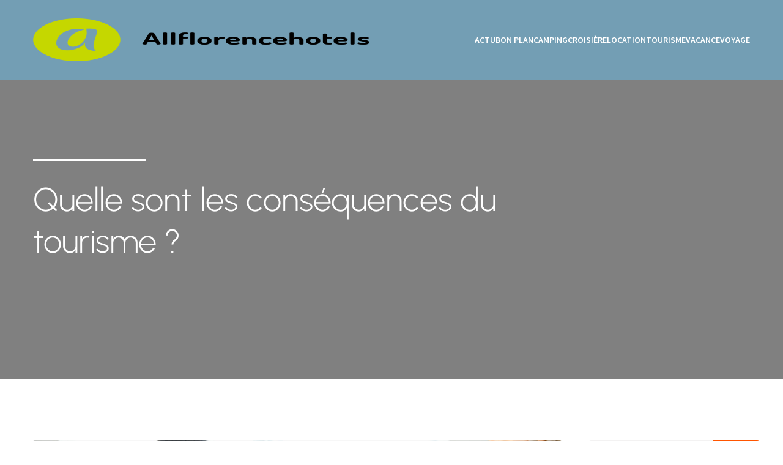

--- FILE ---
content_type: text/html; charset=UTF-8
request_url: https://www.allflorencehotels.net/30/quelle-sont-les-consequences-du-tourisme/
body_size: 27786
content:
<!DOCTYPE html>
<html lang="fr-FR" id="kubio">
<head>
	<meta charset="UTF-8" />
	<meta name="viewport" content="width=device-width, initial-scale=1" />
<meta name='robots' content='index, follow, max-image-preview:large, max-snippet:-1, max-video-preview:-1' />

	<!-- This site is optimized with the Yoast SEO plugin v26.8 - https://yoast.com/product/yoast-seo-wordpress/ -->
	<title>Quelle sont les conséquences du tourisme ? - All florence hotels</title>
<link data-rocket-preload as="style" data-wpr-hosted-gf-parameters="family=Open%20Sans%3A300%2C300italic%2C400%2C400italic%2C600%2C600italic%2C700%2C700italic%2C800%2C800italic%7CMulish%3A300%2C400%2C500%2C600%2C700%7CRoboto%3A100%2C100italic%2C300%2C300italic%2C400%2C400italic%2C500%2C500italic%2C600%2C700%2C700italic%2C900%2C900italic%7CCarter%20One%3A400%7CPoppins%3A300%2C400%2C500%2C600%2C700%2C900%7CSyne%3A400%2C400italic%2C600%2C700%2C700italic%7CSyncopate%3A700%7CSource%20Sans%20Pro%3A400%2C400italic%2C600%2C700%2C700italic%7CUrbanist%3A300%2C400%2C400italic%2C500%2C600%2C700%2C700italic%7CPrompt%3A400&display=swap" href="https://www.allflorencehotels.net/wp-content/cache/fonts/1/google-fonts/css/2/3/b/f2afa00b893e69f909f27f07503f1.css" rel="preload">
<link data-wpr-hosted-gf-parameters="family=Open%20Sans%3A300%2C300italic%2C400%2C400italic%2C600%2C600italic%2C700%2C700italic%2C800%2C800italic%7CMulish%3A300%2C400%2C500%2C600%2C700%7CRoboto%3A100%2C100italic%2C300%2C300italic%2C400%2C400italic%2C500%2C500italic%2C600%2C700%2C700italic%2C900%2C900italic%7CCarter%20One%3A400%7CPoppins%3A300%2C400%2C500%2C600%2C700%2C900%7CSyne%3A400%2C400italic%2C600%2C700%2C700italic%7CSyncopate%3A700%7CSource%20Sans%20Pro%3A400%2C400italic%2C600%2C700%2C700italic%7CUrbanist%3A300%2C400%2C400italic%2C500%2C600%2C700%2C700italic%7CPrompt%3A400&display=swap" href="https://www.allflorencehotels.net/wp-content/cache/fonts/1/google-fonts/css/2/3/b/f2afa00b893e69f909f27f07503f1.css" media="print" onload="this.media=&#039;all&#039;" rel="stylesheet">
<noscript data-wpr-hosted-gf-parameters=""><link rel="stylesheet" href="https://fonts.googleapis.com/css?family=Open%20Sans%3A300%2C300italic%2C400%2C400italic%2C600%2C600italic%2C700%2C700italic%2C800%2C800italic%7CMulish%3A300%2C400%2C500%2C600%2C700%7CRoboto%3A100%2C100italic%2C300%2C300italic%2C400%2C400italic%2C500%2C500italic%2C600%2C700%2C700italic%2C900%2C900italic%7CCarter%20One%3A400%7CPoppins%3A300%2C400%2C500%2C600%2C700%2C900%7CSyne%3A400%2C400italic%2C600%2C700%2C700italic%7CSyncopate%3A700%7CSource%20Sans%20Pro%3A400%2C400italic%2C600%2C700%2C700italic%7CUrbanist%3A300%2C400%2C400italic%2C500%2C600%2C700%2C700italic%7CPrompt%3A400&#038;display=swap"></noscript>
	<link rel="canonical" href="https://www.allflorencehotels.net/30/quelle-sont-les-consequences-du-tourisme/" />
	<meta property="og:locale" content="fr_FR" />
	<meta property="og:type" content="article" />
	<meta property="og:title" content="Quelle sont les conséquences du tourisme ? - All florence hotels" />
	<meta property="og:description" content="Le tourisme est une activité économique importante dans de nombreux pays. Cependant, il peut avoir des effets néfastes sur l&rsquo;environnement et les communautés locales. Il est important de prendre ces considérations en compte lors de la planification du tourisme. Le tourisme est-il une bonne chose pour les pays ? Le tourisme est une activité économique [&hellip;]" />
	<meta property="og:url" content="https://www.allflorencehotels.net/30/quelle-sont-les-consequences-du-tourisme/" />
	<meta property="og:site_name" content="All florence hotels" />
	<meta property="article:published_time" content="2022-10-20T18:24:54+00:00" />
	<meta property="article:modified_time" content="2023-09-27T00:36:15+00:00" />
	<meta property="og:image" content="https://www.allflorencehotels.net/wp-content/uploads/2023/09/temp-image-4.jpg-4.jpg" />
	<meta property="og:image:width" content="1000" />
	<meta property="og:image:height" content="665" />
	<meta property="og:image:type" content="image/jpeg" />
	<meta name="author" content="natalie" />
	<meta name="twitter:card" content="summary_large_image" />
	<meta name="twitter:label1" content="Écrit par" />
	<meta name="twitter:data1" content="natalie" />
	<meta name="twitter:label2" content="Durée de lecture estimée" />
	<meta name="twitter:data2" content="7 minutes" />
	<script type="application/ld+json" class="yoast-schema-graph">{"@context":"https://schema.org","@graph":[{"@type":"Article","@id":"https://www.allflorencehotels.net/30/quelle-sont-les-consequences-du-tourisme/#article","isPartOf":{"@id":"https://www.allflorencehotels.net/30/quelle-sont-les-consequences-du-tourisme/"},"author":{"name":"natalie","@id":"https://www.allflorencehotels.net/#/schema/person/11b6e876dc077884ab8467b6a4e31f34"},"headline":"Quelle sont les conséquences du tourisme ?","datePublished":"2022-10-20T18:24:54+00:00","dateModified":"2023-09-27T00:36:15+00:00","mainEntityOfPage":{"@id":"https://www.allflorencehotels.net/30/quelle-sont-les-consequences-du-tourisme/"},"wordCount":1521,"publisher":{"@id":"https://www.allflorencehotels.net/#organization"},"image":{"@id":"https://www.allflorencehotels.net/30/quelle-sont-les-consequences-du-tourisme/#primaryimage"},"thumbnailUrl":"https://www.allflorencehotels.net/wp-content/uploads/2023/09/temp-image-4.jpg-4.jpg","articleSection":["Actu"],"inLanguage":"fr-FR"},{"@type":"WebPage","@id":"https://www.allflorencehotels.net/30/quelle-sont-les-consequences-du-tourisme/","url":"https://www.allflorencehotels.net/30/quelle-sont-les-consequences-du-tourisme/","name":"Quelle sont les conséquences du tourisme ? - All florence hotels","isPartOf":{"@id":"https://www.allflorencehotels.net/#website"},"primaryImageOfPage":{"@id":"https://www.allflorencehotels.net/30/quelle-sont-les-consequences-du-tourisme/#primaryimage"},"image":{"@id":"https://www.allflorencehotels.net/30/quelle-sont-les-consequences-du-tourisme/#primaryimage"},"thumbnailUrl":"https://www.allflorencehotels.net/wp-content/uploads/2023/09/temp-image-4.jpg-4.jpg","datePublished":"2022-10-20T18:24:54+00:00","dateModified":"2023-09-27T00:36:15+00:00","breadcrumb":{"@id":"https://www.allflorencehotels.net/30/quelle-sont-les-consequences-du-tourisme/#breadcrumb"},"inLanguage":"fr-FR","potentialAction":[{"@type":"ReadAction","target":["https://www.allflorencehotels.net/30/quelle-sont-les-consequences-du-tourisme/"]}]},{"@type":"ImageObject","inLanguage":"fr-FR","@id":"https://www.allflorencehotels.net/30/quelle-sont-les-consequences-du-tourisme/#primaryimage","url":"https://www.allflorencehotels.net/wp-content/uploads/2023/09/temp-image-4.jpg-4.jpg","contentUrl":"https://www.allflorencehotels.net/wp-content/uploads/2023/09/temp-image-4.jpg-4.jpg","width":1000,"height":665},{"@type":"BreadcrumbList","@id":"https://www.allflorencehotels.net/30/quelle-sont-les-consequences-du-tourisme/#breadcrumb","itemListElement":[{"@type":"ListItem","position":1,"name":"Accueil","item":"https://www.allflorencehotels.net/"},{"@type":"ListItem","position":2,"name":"Quelle sont les conséquences du tourisme ?"}]},{"@type":"WebSite","@id":"https://www.allflorencehotels.net/#website","url":"https://www.allflorencehotels.net/","name":"All florence hotels","description":"Le tourisme d&#039;été","publisher":{"@id":"https://www.allflorencehotels.net/#organization"},"potentialAction":[{"@type":"SearchAction","target":{"@type":"EntryPoint","urlTemplate":"https://www.allflorencehotels.net/?s={search_term_string}"},"query-input":{"@type":"PropertyValueSpecification","valueRequired":true,"valueName":"search_term_string"}}],"inLanguage":"fr-FR"},{"@type":"Organization","@id":"https://www.allflorencehotels.net/#organization","name":"All florence hotels","url":"https://www.allflorencehotels.net/","logo":{"@type":"ImageObject","inLanguage":"fr-FR","@id":"https://www.allflorencehotels.net/#/schema/logo/image/","url":"https://www.allflorencehotels.net/wp-content/uploads/2022/11/Allflorencehotels.png","contentUrl":"https://www.allflorencehotels.net/wp-content/uploads/2022/11/Allflorencehotels.png","width":550,"height":143,"caption":"All florence hotels"},"image":{"@id":"https://www.allflorencehotels.net/#/schema/logo/image/"}},{"@type":"Person","@id":"https://www.allflorencehotels.net/#/schema/person/11b6e876dc077884ab8467b6a4e31f34","name":"natalie","sameAs":["https://allflorencehotels.net"]}]}</script>
	<!-- / Yoast SEO plugin. -->


<title>Quelle sont les conséquences du tourisme ? - All florence hotels</title>
<link rel='dns-prefetch' href='//fonts.googleapis.com' />
<link href='https://fonts.gstatic.com' crossorigin rel='preconnect' />
<link rel="alternate" type="application/rss+xml" title="All florence hotels &raquo; Flux" href="https://www.allflorencehotels.net/feed/" />
<link rel="alternate" type="application/rss+xml" title="All florence hotels &raquo; Flux des commentaires" href="https://www.allflorencehotels.net/comments/feed/" />
<link rel="alternate" title="oEmbed (JSON)" type="application/json+oembed" href="https://www.allflorencehotels.net/wp-json/oembed/1.0/embed?url=https%3A%2F%2Fwww.allflorencehotels.net%2F30%2Fquelle-sont-les-consequences-du-tourisme%2F" />
<link rel="alternate" title="oEmbed (XML)" type="text/xml+oembed" href="https://www.allflorencehotels.net/wp-json/oembed/1.0/embed?url=https%3A%2F%2Fwww.allflorencehotels.net%2F30%2Fquelle-sont-les-consequences-du-tourisme%2F&#038;format=xml" />
<style id='wp-img-auto-sizes-contain-inline-css' type='text/css'>
img:is([sizes=auto i],[sizes^="auto," i]){contain-intrinsic-size:3000px 1500px}
/*# sourceURL=wp-img-auto-sizes-contain-inline-css */
</style>
<link data-minify="1" rel='stylesheet' id='kubio-block-library-css' href='https://www.allflorencehotels.net/wp-content/cache/min/1/wp-content/plugins/kubio-pro/build/block-library/style.css?ver=1737795575' type='text/css' media='all' />
<style id='kubio-block-library-inline-css' type='text/css'>
.kubio-shape-circles{background-image:var(--wpr-bg-3f869807-3870-49c0-b374-ba04b278e621)}.kubio-shape-10degree-stripes{background-image:var(--wpr-bg-41d686cc-d5b0-4e35-9234-f4c50d918ee5)}.kubio-shape-rounded-squares-blue{background-image:var(--wpr-bg-19677c34-2de3-4468-b7bb-b5c427881a36)}.kubio-shape-many-rounded-squares-blue{background-image:var(--wpr-bg-0b60737a-287c-4b22-8ff8-8f0914cb5e6f)}.kubio-shape-two-circles{background-image:var(--wpr-bg-52f567a5-9891-4fc2-ae53-4c64ff3a8cba)}.kubio-shape-circles-2{background-image:var(--wpr-bg-0e900d1a-c1cd-4a7d-9edf-1bb34401ac8c)}.kubio-shape-circles-3{background-image:var(--wpr-bg-27eace46-0b04-4ea9-8660-8e03b1b7ff77)}.kubio-shape-circles-gradient{background-image:var(--wpr-bg-81170774-f6f5-44f1-8412-b6edca894451)}.kubio-shape-circles-white-gradient{background-image:var(--wpr-bg-21091e1f-9aec-468e-b901-902e0b4008ed)}.kubio-shape-waves{background-image:var(--wpr-bg-9ce56331-8a67-4c49-9fab-5c758ecfc9a2)}.kubio-shape-waves-inverted{background-image:var(--wpr-bg-e04f5a00-6e06-4819-90d1-f46a9b76891b)}.kubio-shape-dots{background-image:var(--wpr-bg-86b07b01-f647-4637-a0f4-c9df33a942bb)}.kubio-shape-left-tilted-lines{background-image:var(--wpr-bg-c642c624-50b2-4e3c-a9fc-f8f835340e65)}.kubio-shape-right-tilted-lines{background-image:var(--wpr-bg-75e524de-011e-49af-969d-8a774cac6bd4)}.kubio-shape-right-tilted-strips{background-image:var(--wpr-bg-402cc9fa-e444-4363-96e9-74f7abe04da5)}.kubio-shape-doodle{background-image:var(--wpr-bg-82595297-18bd-4836-9cfc-cfb0b8d42801)}.kubio-shape-falling-stars{background-image:var(--wpr-bg-4f6f016e-a2ee-43af-9ed9-f582d27bb816)}.kubio-shape-grain{background-image:var(--wpr-bg-9b6996ce-f18a-4484-84d1-e7be63497671)}.kubio-shape-poly1{background-image:var(--wpr-bg-042b2667-69e9-47e3-909b-c7f04f973151)}.kubio-shape-poly2{background-image:var(--wpr-bg-b4b942f1-2411-4e73-8b98-601743c90668)}.kubio-shape-wavy-lines{background-image:var(--wpr-bg-4227b8b0-a7ae-4912-827b-66e41e78d907)}

:root { --kubio-color-1:255,85,0;--kubio-color-2:26,162,230;--kubio-color-3:230,230,26;--kubio-color-4:26,230,26;--kubio-color-5:255,255,255;--kubio-color-6:36,12,0;--kubio-color-1-variant-1:255,198,170;--kubio-color-1-variant-2:255,141,85;--kubio-color-1-variant-3:255,85,0;--kubio-color-1-variant-4:169,56,0;--kubio-color-1-variant-5:84,28,0;--kubio-color-2-variant-1:179,213,229;--kubio-color-2-variant-2:102,187,229;--kubio-color-2-variant-3:26,162,230;--kubio-color-2-variant-4:16,102,144;--kubio-color-2-variant-5:6,42,59;--kubio-color-3-variant-1:229,229,179;--kubio-color-3-variant-2:229,229,102;--kubio-color-3-variant-3:230,230,26;--kubio-color-3-variant-4:144,144,16;--kubio-color-3-variant-5:59,59,6;--kubio-color-4-variant-1:179,229,179;--kubio-color-4-variant-2:102,229,102;--kubio-color-4-variant-3:26,230,26;--kubio-color-4-variant-4:16,144,16;--kubio-color-4-variant-5:6,59,6;--kubio-color-5-variant-1:255,255,255;--kubio-color-5-variant-2:204,204,204;--kubio-color-5-variant-3:153,153,153;--kubio-color-5-variant-4:101,101,101;--kubio-color-5-variant-5:50,50,50;--kubio-color-6-variant-1:205,68,0;--kubio-color-6-variant-2:120,40,0;--kubio-color-6-variant-3:35,27,23;--kubio-color-6-variant-4:35,19,11;--kubio-color-6-variant-5:36,12,0 } .has-kubio-color-1-color{color:rgb(var(--kubio-color-1))} .has-kubio-color-1-background-color{background-color:rgb(var(--kubio-color-1))} [data-kubio] .has-kubio-color-1-color{color:rgb(var(--kubio-color-1))} [data-kubio] .has-kubio-color-1-background-color{background-color:rgb(var(--kubio-color-1))} .has-kubio-color-2-color{color:rgb(var(--kubio-color-2))} .has-kubio-color-2-background-color{background-color:rgb(var(--kubio-color-2))} [data-kubio] .has-kubio-color-2-color{color:rgb(var(--kubio-color-2))} [data-kubio] .has-kubio-color-2-background-color{background-color:rgb(var(--kubio-color-2))} .has-kubio-color-3-color{color:rgb(var(--kubio-color-3))} .has-kubio-color-3-background-color{background-color:rgb(var(--kubio-color-3))} [data-kubio] .has-kubio-color-3-color{color:rgb(var(--kubio-color-3))} [data-kubio] .has-kubio-color-3-background-color{background-color:rgb(var(--kubio-color-3))} .has-kubio-color-4-color{color:rgb(var(--kubio-color-4))} .has-kubio-color-4-background-color{background-color:rgb(var(--kubio-color-4))} [data-kubio] .has-kubio-color-4-color{color:rgb(var(--kubio-color-4))} [data-kubio] .has-kubio-color-4-background-color{background-color:rgb(var(--kubio-color-4))} .has-kubio-color-5-color{color:rgb(var(--kubio-color-5))} .has-kubio-color-5-background-color{background-color:rgb(var(--kubio-color-5))} [data-kubio] .has-kubio-color-5-color{color:rgb(var(--kubio-color-5))} [data-kubio] .has-kubio-color-5-background-color{background-color:rgb(var(--kubio-color-5))} .has-kubio-color-6-color{color:rgb(var(--kubio-color-6))} .has-kubio-color-6-background-color{background-color:rgb(var(--kubio-color-6))} [data-kubio] .has-kubio-color-6-color{color:rgb(var(--kubio-color-6))} [data-kubio] .has-kubio-color-6-background-color{background-color:rgb(var(--kubio-color-6))}



#kubio .style-mmbdBddffaw-outer .wp-block-kubio-navigation-section__nav{animation-duration:0.5s;padding-top:0px;padding-bottom:0px;background-color:rgba(var(--kubio-color-2-variant-2),0.51);}#kubio .style-mmbdBddffaw-outer .h-navigation_sticky.wp-block-kubio-navigation-section__nav{background-color:#ffffff;}#kubio .style-7cVYsHxkZ5s-inner{text-align:center;height:auto;min-height:unset;}#kubio .style-7cVYsHxkZ5s-container{height:auto;min-height:unset;}#kubio .style-DldKVwo41vS-container{align-items:flex-start;justify-content:flex-start;gap:10px;--kubio-gap-fallback:10px;text-decoration:none;}#kubio .style-DldKVwo41vS-container .kubio-logo-image{max-height:70px;}#kubio .style-DldKVwo41vS-image{max-height:70px;}#kubio .style-DldKVwo41vS-text{font-weight:700;font-size:18px;text-decoration:none;color:rgba(var(--kubio-color-5),1);}#kubio .h-navigation_sticky .style-DldKVwo41vS-text{color:#000000;}#kubio .style-wWHBTvDrond-inner{text-align:center;height:auto;min-height:unset;}#kubio .style-wWHBTvDrond-container{height:auto;min-height:unset;}#kubio .style-7Uz4kJDr7AC-inner{text-align:center;height:auto;min-height:unset;}#kubio .style-7Uz4kJDr7AC-container{height:auto;min-height:unset;}#kubio .style-e7KiVJqolnc-outer.bordered-active-item > .kubio-menu > ul > li::before,#kubio .style-e7KiVJqolnc-outer.bordered-active-item > .kubio-menu > ul > li::after{background-color:white;height:3px;}#kubio .style-e7KiVJqolnc-outer.solid-active-item > .kubio-menu > ul > li::before,#kubio .style-e7KiVJqolnc-outer.solid-active-item > .kubio-menu > ul > li::after{background-color:white;border-top-left-radius:0%;border-top-right-radius:0%;border-bottom-left-radius:0%;border-bottom-right-radius:0%;}#kubio .style-e7KiVJqolnc-outer > .kubio-menu > ul{justify-content:flex-start;gap:30px;--kubio-gap-fallback:30px;}#kubio .style-e7KiVJqolnc-outer > .kubio-menu  > ul > li > a{font-weight:600;font-size:14px;text-decoration:none;text-transform:uppercase;color:rgba(var(--kubio-color-5),1);padding-top:10px;padding-bottom:10px;padding-left:0px;padding-right:0px;}#kubio .style-e7KiVJqolnc-outer > .kubio-menu  > ul > li > a > svg{padding-left:5px;padding-right:5px;}#kubio .style-e7KiVJqolnc-outer > .kubio-menu  li > ul{background-color:#ffffff;margin-left:5px;margin-right:5px;}#kubio .style-e7KiVJqolnc-outer > .kubio-menu  li > ul > li> a{font-size:14px;text-decoration:none;color:#6B7C93;padding-top:10px;padding-bottom:10px;padding-left:20px;padding-right:20px;border-bottom-color:rgba(128,128,128,.2);border-bottom-width:1px;border-bottom-style:solid;}#kubio .style-e7KiVJqolnc-outer > .kubio-menu  li > ul > li > a:hover,#kubio .style-e7KiVJqolnc-outer > .kubio-menu  li > ul > li > a.hover{background-color:#F8F8F8;}#kubio .style-e7KiVJqolnc-outer > .kubio-menu > ul > li > ul{margin-top:0px;}#kubio .style-e7KiVJqolnc-outer > .kubio-menu > ul > li > ul:before{height:0px;width:100%;}#kubio .style-8eTJDTTn4g4-icon{background-color:rgba(0, 0, 0, 0.1);border-top-color:black;border-top-width:0px;border-top-style:solid;border-right-color:black;border-right-width:0px;border-right-style:solid;border-bottom-color:black;border-bottom-width:0px;border-bottom-style:solid;border-left-color:black;border-left-width:0px;border-left-style:solid;border-top-left-radius:100%;border-top-right-radius:100%;border-bottom-left-radius:100%;border-bottom-right-radius:100%;fill:white;padding-top:5px;padding-bottom:5px;padding-left:5px;padding-right:5px;width:24px;height:24px;min-width:24px;min-height:24px;}.style-8eTJDTTn4g4-offscreen{background-color:#222B34;width:300px !important;}.style-8eTJDTTn4g4-offscreenOverlay{background-color:rgba(0,0,0,0.5);}#kubio .style-5b8wpoKRp2xc-inner{text-align:center;height:auto;min-height:unset;}#kubio .style-5b8wpoKRp2xc-container{height:auto;min-height:unset;}#kubio .style-xVmTfKnDTTN0-container{align-items:center;justify-content:center;gap:10px;--kubio-gap-fallback:10px;text-decoration:none;}#kubio .style-xVmTfKnDTTN0-container .kubio-logo-image{max-height:70px;}#kubio .style-xVmTfKnDTTN0-image{max-height:70px;}#kubio .style-xVmTfKnDTTN0-text{text-decoration:none;color:#ffffff;}#kubio .h-navigation_sticky .style-xVmTfKnDTTN0-text{color:#000000;}#kubio .style-VdNe29dmclUP-outer > .kubio-menu > ul{--kubio-accordion-menu-offset:10px;}#kubio .style-VdNe29dmclUP-outer > .kubio-menu  > ul > li > a{font-size:14px;text-decoration:none;color:white;padding-top:12px;padding-bottom:12px;padding-left:40px;border-top-color:#808080;border-right-color:#808080;border-bottom-color:#808080;border-bottom-width:1px;border-bottom-style:solid;border-left-color:#808080;}#kubio .style-VdNe29dmclUP-outer > .kubio-menu  > ul > li > a > svg{padding-left:20px;padding-right:20px;}#kubio .style-VdNe29dmclUP-outer > .kubio-menu  li > ul > li> a{font-size:14px;text-decoration:none;color:white;padding-top:12px;padding-bottom:12px;padding-left:40px;border-top-color:#808080;border-right-color:#808080;border-bottom-color:#808080;border-bottom-width:1px;border-bottom-style:solid;border-left-color:#808080;}#kubio .style-VdNe29dmclUP-outer > .kubio-menu  li > ul > li > a > svg{padding-left:20px;padding-right:20px;}#kubio .style-RKJKyxK205j1-inner{text-align:center;height:auto;min-height:unset;}#kubio .style-RKJKyxK205j1-container{height:auto;min-height:unset;}#kubio .style-H7A30KooDxB-outer{height:auto;min-height:unset;background-image:var(--wpr-bg-2cbc7d85-e061-4cf7-a807-51c85bdb6dd0);background-size:cover;background-position:55% 4%;background-attachment:scroll;background-repeat:no-repeat;padding-top:90px;padding-bottom:160px;}#kubio .style-H7A30KooDxB-outer h1,#kubio .style-H7A30KooDxB-outer h1[data-kubio]{color:rgba(var(--kubio-color-5),1);}#kubio .style-H7A30KooDxB-outer h2,#kubio .style-H7A30KooDxB-outer h2[data-kubio]{color:rgba(var(--kubio-color-5),1);}#kubio .style-H7A30KooDxB-outer h3,#kubio .style-H7A30KooDxB-outer h3[data-kubio]{color:rgba(var(--kubio-color-5),1);}#kubio .style-H7A30KooDxB-outer h4,#kubio .style-H7A30KooDxB-outer h4[data-kubio]{color:rgba(var(--kubio-color-5),1);}#kubio .style-H7A30KooDxB-outer h5,#kubio .style-H7A30KooDxB-outer h5[data-kubio]{color:rgba(var(--kubio-color-5),1);}#kubio .style-H7A30KooDxB-outer h6,#kubio .style-H7A30KooDxB-outer h6[data-kubio]{color:rgba(var(--kubio-color-5),1);}#kubio .style-H7A30KooDxB-outer,#kubio .style-H7A30KooDxB-outer [data-kubio]:not(h1):not(h2):not(h3):not(h4):not(h5):not(h6),#kubio .style-H7A30KooDxB-outer p,#kubio .style-H7A30KooDxB-outer p[data-kubio]{color:rgba(var(--kubio-color-5),1);}#kubio .style-9wiZHKFd7fx-inner{text-align:left;height:auto;min-height:unset;border-top-left-radius:9px;border-top-right-radius:9px;border-bottom-left-radius:9px;border-bottom-right-radius:9px;}#kubio .style-9wiZHKFd7fx-container{height:auto;min-height:unset;}#kubio .style-lldy_yUdka0-outer{padding-top:10px;padding-bottom:10px;}#kubio .style-lldy_yUdka0-width-container{width:20%;}#kubio .style-lldy_yUdka0-line{border-bottom-color:rgba(var(--kubio-color-5),1);border-bottom-width:3px;border-bottom-style:solid;}#kubio .style-lldy_yUdka0-inner{fill:rgba(var(--kubio-color-1),1);width:50px;height:50px;margin-left:10px;margin-right:10px;}#kubio .style-single-kxeqsSpdy-n-inner{text-align:center;}#kubio .style-single-kxeqsSpdy-n-container{height:auto;min-height:unset;}#kubio .style-single-rlYTEhTMib-container{background-color:rgba(var(--kubio-color-4),1);border-top-left-radius:3px;border-top-right-radius:3px;border-bottom-left-radius:3px;border-bottom-right-radius:3px;text-align:center;height:300px;}#kubio .style-single-rlYTEhTMib-image{object-position:center center;object-fit:cover;}#kubio .style-KGesgqe_P-metaDataContainer{justify-content:flex-start;}#kubio .style-KGesgqe_P-metaDataContainer a{font-family:Syne,Helvetica, Arial, Sans-Serif, serif;font-weight:400;font-size:12px;letter-spacing:1px;color:rgba(var(--kubio-color-6),0.5);}#kubio .style-KGesgqe_P-metaDataContainer a:hover{color:rgba(var(--kubio-color-1),1);}#kubio .style-KGesgqe_P-metaDataContainer .metadata-prefix{font-family:Syne,Helvetica, Arial, Sans-Serif, serif;font-weight:400;font-size:12px;letter-spacing:1px;}#kubio .style-KGesgqe_P-metaDataContainer .metadata-suffix{font-family:Syne,Helvetica, Arial, Sans-Serif, serif;font-weight:400;font-size:12px;letter-spacing:1px;}#kubio .style-KGesgqe_P-metaDataContainer .h-svg-icon{width:20px;height:20px;margin-right:5px;}#kubio .style-KGesgqe_P-metaDataContainer .metadata-separator{padding-left:5px;padding-right:5px;}#kubio .style-single-3VGwAjm9cX-inner{text-align:left;}#kubio .style-single-3VGwAjm9cX-container{height:auto;min-height:unset;}#kubio .style-wETEbWZUNc-inner{background-color:rgba(var(--kubio-color-1-variant-1),0.2);border-top-left-radius:3px;border-top-right-radius:3px;border-bottom-left-radius:3px;border-bottom-right-radius:3px;text-align:center;}#kubio .style-wETEbWZUNc-container{height:auto;min-height:unset;}#kubio p.wp-block.wp-block-kubio-text__text.style-single-1pwRcGAnh-text{font-family:Syne,Helvetica, Arial, Sans-Serif, serif;font-weight:400;font-size:14px;letter-spacing:1px;text-transform:uppercase;}#kubio .style-up5pQ_Cww-container{text-align:center;}#kubio .style-up5pQ_Cww-container a{margin-left:2px;margin-right:2px;font-family:Syne,Helvetica, Arial, Sans-Serif, serif;font-weight:400;font-size:12px;}#kubio .style-up5pQ_Cww-container .separator{font-family:Syne,Helvetica, Arial, Sans-Serif, serif;font-weight:400;font-size:12px;}#kubio .style-single-3ndM77FkZV-inner{text-align:left;}#kubio .style-single-3ndM77FkZV-container{text-align:left;height:auto;min-height:unset;}#kubio .style-single-ELgmeRXRD--outer a.style-single-ELgmeRXRD--link{font-weight:600;font-size:12px;line-height:1;letter-spacing:1px;text-decoration:none;color:rgba(var(--kubio-color-5),1);padding-top:12px;padding-bottom:12px;padding-left:24px;padding-right:24px;border-top-width:0px;border-top-style:none;border-right-width:0px;border-right-style:none;border-bottom-width:0px;border-bottom-style:none;border-left-width:0px;border-left-style:none;border-top-left-radius:3px;border-top-right-radius:3px;border-bottom-left-radius:3px;border-bottom-right-radius:3px;background-color:rgba(var(--kubio-color-1),1);justify-content:center;}#kubio .style-single-ELgmeRXRD--outer a.style-single-ELgmeRXRD--link:hover{background-color:rgba(var(--kubio-color-6),1);}#kubio a.style-single-ELgmeRXRD--link .style-single-ELgmeRXRD--icon{margin-left:0px;margin-right:10px;width:12px;height:12px;min-width:12px;min-height:12px;}#kubio .style-single-mMPMCQqWfs-inner{text-align:right;padding-left:15px;}#kubio .style-single-mMPMCQqWfs-container{text-align:right;height:auto;min-height:unset;}#kubio .style-single-ACSe8L2gsX-outer a.style-single-ACSe8L2gsX-link{font-weight:600;font-size:12px;line-height:1;letter-spacing:1px;text-decoration:none;color:rgba(var(--kubio-color-5),1);padding-top:12px;padding-bottom:12px;padding-left:24px;padding-right:24px;border-top-width:0px;border-top-style:none;border-right-width:0px;border-right-style:none;border-bottom-width:0px;border-bottom-style:none;border-left-width:0px;border-left-style:none;border-top-left-radius:3px;border-top-right-radius:3px;border-bottom-left-radius:3px;border-bottom-right-radius:3px;background-color:rgba(var(--kubio-color-1),1);justify-content:center;}#kubio .style-single-ACSe8L2gsX-outer a.style-single-ACSe8L2gsX-link:hover{background-color:rgba(var(--kubio-color-6),1);}#kubio a.style-single-ACSe8L2gsX-link .style-single-ACSe8L2gsX-icon{margin-left:10px;margin-right:0px;width:12px;height:12px;min-width:12px;min-height:12px;}#kubio .style-single-f5wDJx69T0o-inner{text-align:center;}#kubio .style-single-f5wDJx69T0o-container{height:auto;min-height:unset;}#kubio .style-theme-HE2LPNtfKX-inner{text-align:left;border-top-left-radius:3px;border-top-right-radius:3px;border-bottom-left-radius:3px;border-bottom-right-radius:3px;}#kubio .style-theme-HE2LPNtfKX-container{height:auto;min-height:unset;}#kubio .style-theme-ciaK61IeR-input{border-top-left-radius:3px;border-top-right-radius:0px;border-bottom-left-radius:3px;border-bottom-right-radius:0px;background-color:rgba(var(--kubio-color-6),0.05);font-family:Syne,Helvetica, Arial, Sans-Serif, serif;font-weight:400;}#kubio .style-theme-ciaK61IeR-button{border-top-width:0px;border-top-style:none;border-right-width:0px;border-right-style:none;border-bottom-width:0px;border-bottom-style:none;border-left-width:0px;border-left-style:none;border-top-left-radius:0px;border-top-right-radius:3px;border-bottom-left-radius:0px;border-bottom-right-radius:3px;background-color:rgba(var(--kubio-color-1),1);font-family:Syne,Helvetica, Arial, Sans-Serif, serif;font-weight:400;font-size:14px;letter-spacing:0px;text-transform:none;color:rgba(var(--kubio-color-5),1);width:80px;}#kubio .style-theme-ciaK61IeR-button:hover{background-color:rgba(var(--kubio-color-6),1);}#kubio .style-theme-ciaK61IeR-icon{fill:rgba(var(--kubio-color-5),1);width:20px;height:20px;min-width:20px;min-height:20px;}#kubio .style-q1nE0Zsxt-widget-box a{color:rgba(var(--kubio-color-6),1);}#kubio .style-vP0mYzy99sE-outer{padding-top:0px;padding-bottom:0px;background-color:rgba(var(--kubio-color-5),1);}#kubio .style-vP0mYzy99sE-outer a,#kubio .style-vP0mYzy99sE-outer a[data-kubio]{color:rgba(var(--kubio-color-1),1);}#kubio .style-vP0mYzy99sE-outer a:hover,#kubio .style-vP0mYzy99sE-outer a[data-kubio]:hover{color:rgba(var(--kubio-color-1-variant-2),1);}#kubio .style-nJpox2eRXHV-inner{text-align:center;}#kubio .style-nJpox2eRXHV-container{text-align:center;height:auto;min-height:unset;}#kubio .style-U2c7kpxNEZ-outer.bordered-active-item > .kubio-menu > ul > li::before,#kubio .style-U2c7kpxNEZ-outer.bordered-active-item > .kubio-menu > ul > li::after{background-color:rgba(var(--kubio-color-1),1);height:3px;}#kubio .style-U2c7kpxNEZ-outer.solid-active-item > .kubio-menu > ul > li::before,#kubio .style-U2c7kpxNEZ-outer.solid-active-item > .kubio-menu > ul > li::after{background-color:white;border-top-left-radius:0%;border-top-right-radius:0%;border-bottom-left-radius:0%;border-bottom-right-radius:0%;}#kubio .style-U2c7kpxNEZ-outer > .kubio-menu > ul{justify-content:flex-start;gap:40px;--kubio-gap-fallback:40px;}#kubio .style-U2c7kpxNEZ-outer > .kubio-menu  > ul > li > a{font-weight:400;font-size:14px;line-height:1.5em;letter-spacing:0px;text-decoration:none;text-transform:none;color:black;padding-top:10px;padding-bottom:10px;padding-left:0px;padding-right:0px;}#kubio .style-U2c7kpxNEZ-outer > .kubio-menu  > ul > li > a > svg{padding-left:5px;padding-right:5px;}#kubio .style-U2c7kpxNEZ-outer > .kubio-menu  li > ul{background-color:#ffffff;margin-left:5px;margin-right:5px;box-shadow:0px 0px 5px 2px rgba(0, 0, 0, 0.04) ;}#kubio .style-U2c7kpxNEZ-outer > .kubio-menu  li > ul > li> a{font-size:14px;text-decoration:none;color:rgba(var(--kubio-color-6-variant-3),1);padding-top:10px;padding-bottom:10px;padding-left:20px;padding-right:20px;border-bottom-color:rgba(128,128,128,.2);border-bottom-width:1px;border-bottom-style:solid;background-color:rgb(255, 255, 255);}#kubio .style-U2c7kpxNEZ-outer > .kubio-menu  li > ul > li > a:hover,#kubio .style-U2c7kpxNEZ-outer > .kubio-menu  li > ul > li > a.hover{color:rgb(255, 255, 255);background-color:rgba(var(--kubio-color-1),1);}#kubio .style-U2c7kpxNEZ-outer > .kubio-menu li > ul > li.current-menu-item > a,#kubio .style-U2c7kpxNEZ-outer > .kubio-menu  li > ul > li.current_page_item > a{color:rgb(255, 255, 255);background-color:rgba(var(--kubio-color-1),1);}#kubio .style-U2c7kpxNEZ-outer > .kubio-menu > ul > li > ul{margin-top:0px;}#kubio .style-U2c7kpxNEZ-outer > .kubio-menu > ul > li > ul:before{height:0px;width:100%;}#kubio .style-local-5-container{flex:0 0 auto;ms-flex:0 0 auto;width:auto;max-width:100%;}#kubio .style-local-7-container{flex:1 1 0;ms-flex:1 1 0%;max-width:100%;}#kubio .style-local-8-container{flex:0 0 auto;ms-flex:0 0 auto;width:auto;max-width:100%;}#kubio .style-local-14-container{flex:0 0 auto;-ms-flex:0 0 auto;}#kubio .style-local-19-container{flex:0 0 auto;-ms-flex:0 0 auto;}#kubio .style-local-23-container{width:80%;flex:0 0 auto;-ms-flex:0 0 auto;}#kubio .style-local-28-container{width:75%;flex:0 0 auto;-ms-flex:0 0 auto;}#kubio .style-local-32-container{width:100%;flex:0 0 auto;-ms-flex:0 0 auto;}#kubio .style-local-34-container{width:100%;flex:0 0 auto;-ms-flex:0 0 auto;}#kubio .style-local-38-container{flex:1 1 0;ms-flex:1 1 0%;max-width:100%;}#kubio .style-local-40-container{flex:1 1 0;ms-flex:1 1 0%;max-width:100%;}#kubio .style-local-42-container{width:25%;flex:0 0 auto;-ms-flex:0 0 auto;}#kubio .style-local-45-container{width:100%;flex:0 0 auto;-ms-flex:0 0 auto;}#kubio .style-local-50-container{flex:0 0 auto;-ms-flex:0 0 auto;}#kubio .style-local-52-container{flex:0 0 auto;-ms-flex:0 0 auto;}body .style-single-3VGwAjm9cX-container > * > .h-y-container > *:not(:last-child){margin-bottom:0px;}.h-y-container > *:not(:last-child),.h-x-container-inner > *{margin-bottom:20px;}.h-x-container-inner,.h-column__content > .h-x-container > *:last-child,.h-y-container > .kubio-block-inserter{margin-bottom:-20px;}.h-x-container-inner{margin-left:-10px;margin-right:-10px;}.h-x-container-inner > *{padding-left:10px;padding-right:10px;}[data-kubio] a:not([class*=wp-block-button]),.with-kubio-global-style a:not([class*=wp-block-button]),a:not([class*=wp-block-button])[data-kubio],.wp-block-woocommerce-mini-cart-contents a:not([class*=wp-block-button]){font-family:Source Sans Pro,Helvetica, Arial, Sans-Serif, serif;font-weight:400;font-size:1em;line-height:1.5;text-decoration:none;color:#0000ff;}[data-kubio] a:not([class*=wp-block-button]):hover,.with-kubio-global-style a:not([class*=wp-block-button]):hover,a:not([class*=wp-block-button])[data-kubio]:hover,.wp-block-woocommerce-mini-cart-contents a:not([class*=wp-block-button]):hover{color:#0000ff;}[data-kubio] h1,.with-kubio-global-style h1,h1[data-kubio],.wp-block-woocommerce-mini-cart-contents h1{font-family:Urbanist,Helvetica, Arial, Sans-Serif, serif;font-weight:300;font-size:3.375em;line-height:1.26;text-transform:none;color:rgba(var(--kubio-color-6),1);}[data-kubio] h2,.with-kubio-global-style h2,h2[data-kubio],.wp-block-woocommerce-mini-cart-contents h2{font-family:Urbanist,Helvetica, Arial, Sans-Serif, serif;font-weight:600;font-size:2.625em;line-height:1.143;text-transform:none;color:rgba(var(--kubio-color-6),1);}[data-kubio] h3,.with-kubio-global-style h3,h3[data-kubio],.wp-block-woocommerce-mini-cart-contents h3{font-family:Urbanist,Helvetica, Arial, Sans-Serif, serif;font-weight:500;font-size:2.25em;line-height:1.25;text-transform:none;color:rgba(var(--kubio-color-6),1);}[data-kubio] h4,.with-kubio-global-style h4,h4[data-kubio],.wp-block-woocommerce-mini-cart-contents h4{font-family:Urbanist,Helvetica, Arial, Sans-Serif, serif;font-weight:600;font-size:1.25em;line-height:1.6;text-transform:none;color:rgba(var(--kubio-color-6),1);}[data-kubio] h5,.with-kubio-global-style h5,h5[data-kubio],.wp-block-woocommerce-mini-cart-contents h5{font-family:Urbanist,Helvetica, Arial, Sans-Serif, serif;font-weight:600;font-size:1.125em;line-height:1.55;text-transform:none;color:#000000;}[data-kubio] h6,.with-kubio-global-style h6,h6[data-kubio],.wp-block-woocommerce-mini-cart-contents h6{font-family:Urbanist,Helvetica, Arial, Sans-Serif, serif;font-weight:700;font-size:0.8em;line-height:1.6;letter-spacing:1px;text-transform:uppercase;color:rgba(var(--kubio-color-6),1);}[data-kubio],.with-kubio-global-style,[data-kubio] p,.with-kubio-global-style p,p[data-kubio],.wp-block-woocommerce-mini-cart-contents{font-family:Urbanist,Helvetica, Arial, Sans-Serif, serif;font-weight:400;font-size:16px;line-height:1.6;text-transform:none;color:rgba(var(--kubio-color-5-variant-5),1);}[data-kubio] .h-lead,.with-kubio-global-style .h-lead,.h-lead[data-kubio]{font-family:Urbanist,Helvetica, Arial, Sans-Serif, serif;font-weight:400;font-size:1.25em;line-height:1.5;text-transform:none;color:rgba(var(--kubio-color-6-variant-3),1);}div.h-section-global-spacing{padding-top:100px;padding-bottom:100px;}.h-global-transition,.h-global-transition-all,.h-global-transition-all *{transition-duration:1s;}[data-kubio] input[type='color'],[data-kubio] input[type='date'],[data-kubio] input[type='datetime'],[data-kubio] input[type='datetime-local'],[data-kubio] input[type='email'],[data-kubio] input[type='month'],[data-kubio] input[type='number'],[data-kubio] input[type='password'],[data-kubio] input[type='search'],[data-kubio] input[type='tel'],[data-kubio] input[type='text'],[data-kubio] input[type='url'],[data-kubio] input[type='week'],[data-kubio] input[type='time'],[data-kubio] input:not([type]),[data-kubio] textarea,[data-kubio] select{font-family:Syne,Helvetica, Arial, Sans-Serif, serif;font-weight:400;font-size:16px;line-height:1.6;text-transform:none;background-color:rgba(var(--kubio-color-5),1);border-top-color:rgba(var(--kubio-color-5-variant-2),1);border-top-width:1px;border-top-style:solid;border-right-color:rgba(var(--kubio-color-5-variant-2),1);border-right-width:1px;border-right-style:solid;border-bottom-color:rgba(var(--kubio-color-5-variant-2),1);border-bottom-width:1px;border-bottom-style:solid;border-left-color:rgba(var(--kubio-color-5-variant-2),1);border-left-width:1px;border-left-style:solid;border-top-left-radius:4px;border-top-right-radius:4px;border-bottom-left-radius:4px;border-bottom-right-radius:4px;padding-top:4px;padding-bottom:4px;padding-left:10px;padding-right:10px;margin-bottom:10px;}[data-kubio] input[type='color']:hover,[data-kubio] input[type='date']:hover,[data-kubio] input[type='datetime']:hover,[data-kubio] input[type='datetime-local']:hover,[data-kubio] input[type='email']:hover,[data-kubio] input[type='month']:hover,[data-kubio] input[type='number']:hover,[data-kubio] input[type='password']:hover,[data-kubio] input[type='search']:hover,[data-kubio] input[type='tel']:hover,[data-kubio] input[type='text']:hover,[data-kubio] input[type='url']:hover,[data-kubio] input[type='week']:hover,[data-kubio] input[type='time']:hover,[data-kubio] input:not([type]):hover,[data-kubio] textarea:hover,[data-kubio] select:hover{color:rgba(var(--kubio-color-6),1);border-top-color:rgba(var(--kubio-color-6-variant-1),1);border-right-color:rgba(var(--kubio-color-6-variant-1),1);border-bottom-color:rgba(var(--kubio-color-6-variant-1),1);border-left-color:rgba(var(--kubio-color-6-variant-1),1);}[data-kubio] input[type='color']:focus,[data-kubio] input[type='date']:focus,[data-kubio] input[type='datetime']:focus,[data-kubio] input[type='datetime-local']:focus,[data-kubio] input[type='email']:focus,[data-kubio] input[type='month']:focus,[data-kubio] input[type='number']:focus,[data-kubio] input[type='password']:focus,[data-kubio] input[type='search']:focus,[data-kubio] input[type='tel']:focus,[data-kubio] input[type='text']:focus,[data-kubio] input[type='url']:focus,[data-kubio] input[type='week']:focus,[data-kubio] input[type='time']:focus,[data-kubio] input:not([type]):focus,[data-kubio] textarea:focus,[data-kubio] select:focus{color:rgba(var(--kubio-color-6),1);border-top-color:rgba(var(--kubio-color-1),1);border-right-color:rgba(var(--kubio-color-1),1);border-bottom-color:rgba(var(--kubio-color-1),1);border-left-color:rgba(var(--kubio-color-1),1);}[data-kubio] input[type='button'],[data-kubio] button{background-color:rgba(var(--kubio-color-1),1);border-top-color:rgba(var(--kubio-color-1),1);border-top-width:2px;border-top-style:solid;border-right-color:rgba(var(--kubio-color-1),1);border-right-width:2px;border-right-style:solid;border-bottom-color:rgba(var(--kubio-color-1),1);border-bottom-width:2px;border-bottom-style:solid;border-left-color:rgba(var(--kubio-color-1),1);border-left-width:2px;border-left-style:solid;border-top-left-radius:4px;border-top-right-radius:4px;border-bottom-left-radius:4px;border-bottom-right-radius:4px;font-family:Syne,Helvetica, Arial, Sans-Serif, serif;font-weight:400;color:rgba(var(--kubio-color-5),1);padding-top:8px;padding-bottom:8px;padding-left:25px;padding-right:24px;}[data-kubio] input[type='button']:hover,[data-kubio] button:hover{background-color:rgba(var(--kubio-color-1-variant-4),1);border-top-color:rgba(var(--kubio-color-1-variant-4),1);border-right-color:rgba(var(--kubio-color-1-variant-4),1);border-bottom-color:rgba(var(--kubio-color-1-variant-4),1);border-left-color:rgba(var(--kubio-color-1-variant-4),1);}[data-kubio] input[type='button']:disabled,[data-kubio] button:disabled,[data-kubio] input[type='button'][disabled],[data-kubio] button[disabled]{background-color:rgba(var(--kubio-color-5-variant-2),1);border-top-color:rgba(var(--kubio-color-5-variant-2),1);border-right-color:rgba(var(--kubio-color-5-variant-2),1);border-bottom-color:rgba(var(--kubio-color-5-variant-2),1);border-left-color:rgba(var(--kubio-color-5-variant-2),1);color:rgba(var(--kubio-color-5-variant-3),1);}[data-kubio] input[type='submit'],[data-kubio] button[type='submit']{border-top-color:rgba(var(--kubio-color-1),1);border-top-width:2px;border-top-style:solid;border-right-color:rgba(var(--kubio-color-1),1);border-right-width:2px;border-right-style:solid;border-bottom-color:rgba(var(--kubio-color-1),1);border-bottom-width:2px;border-bottom-style:solid;border-left-color:rgba(var(--kubio-color-1),1);border-left-width:2px;border-left-style:solid;border-top-left-radius:4px;border-top-right-radius:4px;border-bottom-left-radius:4px;border-bottom-right-radius:4px;font-family:Syne,Helvetica, Arial, Sans-Serif, serif;font-weight:400;color:rgba(var(--kubio-color-5),1);padding-top:8px;padding-bottom:8px;padding-left:25px;padding-right:24px;background-color:rgba(var(--kubio-color-1),1);}[data-kubio] input[type='submit']:hover,[data-kubio] button[type='submit']:hover{border-top-color:rgba(var(--kubio-color-1-variant-4),1);border-right-color:rgba(var(--kubio-color-1-variant-4),1);border-bottom-color:rgba(var(--kubio-color-1-variant-4),1);border-left-color:rgba(var(--kubio-color-1-variant-4),1);background-color:rgba(var(--kubio-color-1-variant-4),1);}[data-kubio] input[type='submit']:disabled,[data-kubio] input[type='submit'][disabled],[data-kubio] button[type='submit']:disabled,[data-kubio] button[type='submit'][disabled]{border-top-color:rgba(var(--kubio-color-5-variant-2),1);border-right-color:rgba(var(--kubio-color-5-variant-2),1);border-bottom-color:rgba(var(--kubio-color-5-variant-2),1);border-left-color:rgba(var(--kubio-color-5-variant-2),1);color:rgba(var(--kubio-color-5-variant-3),1);background-color:rgba(var(--kubio-color-5-variant-2),1);}[data-kubio] input[type='reset'],[data-kubio] button[type='reset']{background-color:rgba(var(--kubio-color-1-variant-1),1);border-top-color:rgba(var(--kubio-color-1-variant-1),1);border-top-width:2px;border-top-style:solid;border-right-color:rgba(var(--kubio-color-1-variant-1),1);border-right-width:2px;border-right-style:solid;border-bottom-color:rgba(var(--kubio-color-1-variant-1),1);border-bottom-width:2px;border-bottom-style:solid;border-left-color:rgba(var(--kubio-color-1-variant-1),1);border-left-width:2px;border-left-style:solid;border-top-left-radius:4px;border-top-right-radius:4px;border-bottom-left-radius:4px;border-bottom-right-radius:4px;font-family:Syne,Helvetica, Arial, Sans-Serif, serif;font-weight:400;color:rgba(var(--kubio-color-6-variant-2),1);padding-top:8px;padding-bottom:8px;padding-left:25px;padding-right:24px;}[data-kubio] input[type='reset']:hover,[data-kubio] button[type='reset']:hover{background-color:rgba(var(--kubio-color-1-variant-2),1);border-top-color:rgba(var(--kubio-color-1-variant-2),1);border-right-color:rgba(var(--kubio-color-1-variant-2),1);border-bottom-color:rgba(var(--kubio-color-1-variant-2),1);border-left-color:rgba(var(--kubio-color-1-variant-2),1);}[data-kubio] input[type='reset']:disabled,[data-kubio] input[type='reset'][disabled],[data-kubio] button[type='reset']:disabled,[data-kubio] button[type='reset'][disabled]{background-color:rgba(var(--kubio-color-5-variant-2),1);border-top-color:rgba(var(--kubio-color-5-variant-2),1);border-right-color:rgba(var(--kubio-color-5-variant-2),1);border-bottom-color:rgba(var(--kubio-color-5-variant-2),1);border-left-color:rgba(var(--kubio-color-5-variant-2),1);color:rgba(var(--kubio-color-5-variant-3),1);}#kubio  .woocommerce a.button,#kubio  .woocommerce button.button,#kubio  .woocommerce input.button,#kubio  .woocommerce #respond input#submit{border-top-color:rgba(var(--kubio-color-2),1);border-top-width:2px;border-top-style:solid;border-right-color:rgba(var(--kubio-color-2),1);border-right-width:2px;border-right-style:solid;border-bottom-color:rgba(var(--kubio-color-2),1);border-bottom-width:2px;border-bottom-style:solid;border-left-color:rgba(var(--kubio-color-2),1);border-left-width:2px;border-left-style:solid;border-top-left-radius:4px;border-top-right-radius:4px;border-bottom-left-radius:4px;border-bottom-right-radius:4px;background-color:rgba(var(--kubio-color-2),1);font-family:Open Sans,Helvetica, Arial, Sans-Serif, serif;font-weight:400;font-size:14px;line-height:1.2;text-transform:none;color:rgba(var(--kubio-color-5),1);}#kubio  .woocommerce a.button:hover,#kubio  .woocommerce button.button:hover,#kubio  .woocommerce input.button:hover,#kubio  .woocommerce #respond input#submit:hover{border-top-color:rgba(var(--kubio-color-2-variant-4),1);border-right-color:rgba(var(--kubio-color-2-variant-4),1);border-bottom-color:rgba(var(--kubio-color-2-variant-4),1);border-left-color:rgba(var(--kubio-color-2-variant-4),1);background-color:rgba(var(--kubio-color-2-variant-4),1);}#kubio  .woocommerce a.button:disabled,#kubio  .woocommerce a.button[disabled],#kubio  .woocommerce button.button:disabled,#kubio  .woocommerce button.button[disabled],#kubio  .woocommerce input.button:disabled,#kubio  .woocommerce input.button[disabled],#kubio  .woocommerce #respond input#submit:disabled,#kubio  .woocommerce #respond input#submit[disabled]{border-top-color:rgba(var(--kubio-color-5-variant-2),1);border-right-color:rgba(var(--kubio-color-5-variant-2),1);border-bottom-color:rgba(var(--kubio-color-5-variant-2),1);border-left-color:rgba(var(--kubio-color-5-variant-2),1);background-color:rgba(var(--kubio-color-5-variant-2),1);color:rgba(var(--kubio-color-5-variant-4),1);}#kubio  .woocommerce a.button.woocommerce-form-login__submit,#kubio  .woocommerce a.button.add_to_cart_button,#kubio  .woocommerce a.button.alt,#kubio  .woocommerce button.button.woocommerce-form-login__submit,#kubio  .woocommerce button.button.add_to_cart_button,#kubio  .woocommerce button.button.alt,#kubio  .woocommerce input.button.woocommerce-form-login__submit,#kubio  .woocommerce input.button.add_to_cart_button,#kubio  .woocommerce input.button.alt,#kubio  .woocommerce #respond input#submit.woocommerce-form-login__submit,#kubio  .woocommerce #respond input#submit.add_to_cart_button,#kubio  .woocommerce #respond input#submit.alt{background-color:rgba(var(--kubio-color-1),1);border-top-color:rgba(var(--kubio-color-1),1);border-top-width:2px;border-top-style:solid;border-right-color:rgba(var(--kubio-color-1),1);border-right-width:2px;border-right-style:solid;border-bottom-color:rgba(var(--kubio-color-1),1);border-bottom-width:2px;border-bottom-style:solid;border-left-color:rgba(var(--kubio-color-1),1);border-left-width:2px;border-left-style:solid;border-top-left-radius:4px;border-top-right-radius:4px;border-bottom-left-radius:4px;border-bottom-right-radius:4px;font-family:Open Sans,Helvetica, Arial, Sans-Serif, serif;font-weight:400;font-size:14px;line-height:1.2;text-transform:none;color:rgba(var(--kubio-color-5),1);box-shadow:0px 27px 15px -24px rgba(0,0,0,0.5) ;}#kubio  .woocommerce a.button.woocommerce-form-login__submit:hover,#kubio  .woocommerce a.button.add_to_cart_button:hover,#kubio  .woocommerce a.button.alt:hover,#kubio  .woocommerce button.button.woocommerce-form-login__submit:hover,#kubio  .woocommerce button.button.add_to_cart_button:hover,#kubio  .woocommerce button.button.alt:hover,#kubio  .woocommerce input.button.woocommerce-form-login__submit:hover,#kubio  .woocommerce input.button.add_to_cart_button:hover,#kubio  .woocommerce input.button.alt:hover,#kubio  .woocommerce #respond input#submit.woocommerce-form-login__submit:hover,#kubio  .woocommerce #respond input#submit.add_to_cart_button:hover,#kubio  .woocommerce #respond input#submit.alt:hover{background-color:rgba(var(--kubio-color-1-variant-4),1);border-top-color:rgba(var(--kubio-color-1-variant-4),1);border-right-color:rgba(var(--kubio-color-1-variant-4),1);border-bottom-color:rgba(var(--kubio-color-1-variant-4),1);border-left-color:rgba(var(--kubio-color-1-variant-4),1);}#kubio  .woocommerce a.button.woocommerce-form-login__submit:disabled,#kubio  .woocommerce a.button.woocommerce-form-login__submit[disabled],#kubio  .woocommerce a.button.add_to_cart_button:disabled,#kubio  .woocommerce a.button.add_to_cart_button[disabled],#kubio  .woocommerce a.button.alt:disabled,#kubio  .woocommerce a.button.alt[disabled],#kubio  .woocommerce button.button.woocommerce-form-login__submit:disabled,#kubio  .woocommerce button.button.woocommerce-form-login__submit[disabled],#kubio  .woocommerce button.button.add_to_cart_button:disabled,#kubio  .woocommerce button.button.add_to_cart_button[disabled],#kubio  .woocommerce button.button.alt:disabled,#kubio  .woocommerce button.button.alt[disabled],#kubio  .woocommerce input.button.woocommerce-form-login__submit:disabled,#kubio  .woocommerce input.button.woocommerce-form-login__submit[disabled],#kubio  .woocommerce input.button.add_to_cart_button:disabled,#kubio  .woocommerce input.button.add_to_cart_button[disabled],#kubio  .woocommerce input.button.alt:disabled,#kubio  .woocommerce input.button.alt[disabled],#kubio  .woocommerce #respond input#submit.woocommerce-form-login__submit:disabled,#kubio  .woocommerce #respond input#submit.woocommerce-form-login__submit[disabled],#kubio  .woocommerce #respond input#submit.add_to_cart_button:disabled,#kubio  .woocommerce #respond input#submit.add_to_cart_button[disabled],#kubio  .woocommerce #respond input#submit.alt:disabled,#kubio  .woocommerce #respond input#submit.alt[disabled]{background-color:rgba(var(--kubio-color-5-variant-2),1);border-top-color:rgba(var(--kubio-color-5-variant-2),1);border-right-color:rgba(var(--kubio-color-5-variant-2),1);border-bottom-color:rgba(var(--kubio-color-5-variant-2),1);border-left-color:rgba(var(--kubio-color-5-variant-2),1);color:rgba(var(--kubio-color-5-variant-4),1);}#kubio  .woocommerce-loop-product__link .onsale{background-color:rgba(var(--kubio-color-3-variant-2),1);color:rgba(var(--kubio-color-5),1);padding-top:5px;padding-bottom:5px;padding-left:10px;padding-right:10px;border-top-left-radius:10px;border-top-right-radius:10px;border-bottom-left-radius:10px;border-bottom-right-radius:10px;}@media (min-width: 768px) and (max-width: 1023px){#kubio .style-mmbdBddffaw-outer .h-navigation_sticky.wp-block-kubio-navigation-section__nav{background-color:rgba(var(--kubio-color-2-variant-2),0.51);}#kubio .h-navigation_sticky .style-DldKVwo41vS-text{color:rgba(var(--kubio-color-5),1);}#kubio .h-navigation_sticky .style-xVmTfKnDTTN0-text{color:#ffffff;}#kubio .style-local-28-container{width:70%;}#kubio .style-local-42-container{width:30%;}div.h-section-global-spacing{padding-top:60px;padding-bottom:60px;}}@media (max-width: 767px){#kubio .style-mmbdBddffaw-outer .h-navigation_sticky.wp-block-kubio-navigation-section__nav{background-color:rgba(var(--kubio-color-2-variant-2),0.51);}#kubio .h-navigation_sticky .style-DldKVwo41vS-text{color:rgba(var(--kubio-color-5),1);}#kubio .h-navigation_sticky .style-xVmTfKnDTTN0-text{color:#ffffff;}#kubio .style-single-f5wDJx69T0o-inner{margin-top:30px;}#kubio .style-local-5-container{flex:1 1 0;ms-flex:1 1 0%;}#kubio .style-local-14-container{width:100%;}#kubio .style-local-19-container{width:100%;}#kubio .style-local-23-container{width:100%;}#kubio .style-local-28-container{width:100%;}#kubio .style-local-38-container{width:50%;flex:0 0 auto;-ms-flex:0 0 auto;}#kubio .style-local-40-container{width:50%;flex:0 0 auto;-ms-flex:0 0 auto;}#kubio .style-local-42-container{width:100%;}#kubio .style-local-50-container{width:100%;}#kubio .style-local-52-container{width:100%;}[data-kubio] h1,.with-kubio-global-style h1,h1[data-kubio],.wp-block-woocommerce-mini-cart-contents h1{font-size:3em;}div.h-section-global-spacing{padding-top:30px;padding-bottom:30px;}}
/*# sourceURL=kubio-block-library-inline-css */
</style>
<style id='wp-block-post-content-inline-css' type='text/css'>
.wp-block-post-content{display:flow-root}
/*# sourceURL=https://www.allflorencehotels.net/wp-includes/blocks/post-content/style.min.css */
</style>
<style id='wp-block-latest-posts-inline-css' type='text/css'>
.wp-block-latest-posts{box-sizing:border-box}.wp-block-latest-posts.alignleft{margin-right:2em}.wp-block-latest-posts.alignright{margin-left:2em}.wp-block-latest-posts.wp-block-latest-posts__list{list-style:none}.wp-block-latest-posts.wp-block-latest-posts__list li{clear:both;overflow-wrap:break-word}.wp-block-latest-posts.is-grid{display:flex;flex-wrap:wrap}.wp-block-latest-posts.is-grid li{margin:0 1.25em 1.25em 0;width:100%}@media (min-width:600px){.wp-block-latest-posts.columns-2 li{width:calc(50% - .625em)}.wp-block-latest-posts.columns-2 li:nth-child(2n){margin-right:0}.wp-block-latest-posts.columns-3 li{width:calc(33.33333% - .83333em)}.wp-block-latest-posts.columns-3 li:nth-child(3n){margin-right:0}.wp-block-latest-posts.columns-4 li{width:calc(25% - .9375em)}.wp-block-latest-posts.columns-4 li:nth-child(4n){margin-right:0}.wp-block-latest-posts.columns-5 li{width:calc(20% - 1em)}.wp-block-latest-posts.columns-5 li:nth-child(5n){margin-right:0}.wp-block-latest-posts.columns-6 li{width:calc(16.66667% - 1.04167em)}.wp-block-latest-posts.columns-6 li:nth-child(6n){margin-right:0}}:root :where(.wp-block-latest-posts.is-grid){padding:0}:root :where(.wp-block-latest-posts.wp-block-latest-posts__list){padding-left:0}.wp-block-latest-posts__post-author,.wp-block-latest-posts__post-date{display:block;font-size:.8125em}.wp-block-latest-posts__post-excerpt,.wp-block-latest-posts__post-full-content{margin-bottom:1em;margin-top:.5em}.wp-block-latest-posts__featured-image a{display:inline-block}.wp-block-latest-posts__featured-image img{height:auto;max-width:100%;width:auto}.wp-block-latest-posts__featured-image.alignleft{float:left;margin-right:1em}.wp-block-latest-posts__featured-image.alignright{float:right;margin-left:1em}.wp-block-latest-posts__featured-image.aligncenter{margin-bottom:1em;text-align:center}
/*# sourceURL=https://www.allflorencehotels.net/wp-includes/blocks/latest-posts/style.min.css */
</style>
<style id='wp-emoji-styles-inline-css' type='text/css'>

	img.wp-smiley, img.emoji {
		display: inline !important;
		border: none !important;
		box-shadow: none !important;
		height: 1em !important;
		width: 1em !important;
		margin: 0 0.07em !important;
		vertical-align: -0.1em !important;
		background: none !important;
		padding: 0 !important;
	}
/*# sourceURL=wp-emoji-styles-inline-css */
</style>
<style id='wp-block-library-inline-css' type='text/css'>
:root{--wp-block-synced-color:#7a00df;--wp-block-synced-color--rgb:122,0,223;--wp-bound-block-color:var(--wp-block-synced-color);--wp-editor-canvas-background:#ddd;--wp-admin-theme-color:#007cba;--wp-admin-theme-color--rgb:0,124,186;--wp-admin-theme-color-darker-10:#006ba1;--wp-admin-theme-color-darker-10--rgb:0,107,160.5;--wp-admin-theme-color-darker-20:#005a87;--wp-admin-theme-color-darker-20--rgb:0,90,135;--wp-admin-border-width-focus:2px}@media (min-resolution:192dpi){:root{--wp-admin-border-width-focus:1.5px}}.wp-element-button{cursor:pointer}:root .has-very-light-gray-background-color{background-color:#eee}:root .has-very-dark-gray-background-color{background-color:#313131}:root .has-very-light-gray-color{color:#eee}:root .has-very-dark-gray-color{color:#313131}:root .has-vivid-green-cyan-to-vivid-cyan-blue-gradient-background{background:linear-gradient(135deg,#00d084,#0693e3)}:root .has-purple-crush-gradient-background{background:linear-gradient(135deg,#34e2e4,#4721fb 50%,#ab1dfe)}:root .has-hazy-dawn-gradient-background{background:linear-gradient(135deg,#faaca8,#dad0ec)}:root .has-subdued-olive-gradient-background{background:linear-gradient(135deg,#fafae1,#67a671)}:root .has-atomic-cream-gradient-background{background:linear-gradient(135deg,#fdd79a,#004a59)}:root .has-nightshade-gradient-background{background:linear-gradient(135deg,#330968,#31cdcf)}:root .has-midnight-gradient-background{background:linear-gradient(135deg,#020381,#2874fc)}:root{--wp--preset--font-size--normal:16px;--wp--preset--font-size--huge:42px}.has-regular-font-size{font-size:1em}.has-larger-font-size{font-size:2.625em}.has-normal-font-size{font-size:var(--wp--preset--font-size--normal)}.has-huge-font-size{font-size:var(--wp--preset--font-size--huge)}.has-text-align-center{text-align:center}.has-text-align-left{text-align:left}.has-text-align-right{text-align:right}.has-fit-text{white-space:nowrap!important}#end-resizable-editor-section{display:none}.aligncenter{clear:both}.items-justified-left{justify-content:flex-start}.items-justified-center{justify-content:center}.items-justified-right{justify-content:flex-end}.items-justified-space-between{justify-content:space-between}.screen-reader-text{border:0;clip-path:inset(50%);height:1px;margin:-1px;overflow:hidden;padding:0;position:absolute;width:1px;word-wrap:normal!important}.screen-reader-text:focus{background-color:#ddd;clip-path:none;color:#444;display:block;font-size:1em;height:auto;left:5px;line-height:normal;padding:15px 23px 14px;text-decoration:none;top:5px;width:auto;z-index:100000}html :where(.has-border-color){border-style:solid}html :where([style*=border-top-color]){border-top-style:solid}html :where([style*=border-right-color]){border-right-style:solid}html :where([style*=border-bottom-color]){border-bottom-style:solid}html :where([style*=border-left-color]){border-left-style:solid}html :where([style*=border-width]){border-style:solid}html :where([style*=border-top-width]){border-top-style:solid}html :where([style*=border-right-width]){border-right-style:solid}html :where([style*=border-bottom-width]){border-bottom-style:solid}html :where([style*=border-left-width]){border-left-style:solid}html :where(img[class*=wp-image-]){height:auto;max-width:100%}:where(figure){margin:0 0 1em}html :where(.is-position-sticky){--wp-admin--admin-bar--position-offset:var(--wp-admin--admin-bar--height,0px)}@media screen and (max-width:600px){html :where(.is-position-sticky){--wp-admin--admin-bar--position-offset:0px}}

/*# sourceURL=wp-block-library-inline-css */
</style><style id='global-styles-inline-css' type='text/css'>
:root{--wp--preset--aspect-ratio--square: 1;--wp--preset--aspect-ratio--4-3: 4/3;--wp--preset--aspect-ratio--3-4: 3/4;--wp--preset--aspect-ratio--3-2: 3/2;--wp--preset--aspect-ratio--2-3: 2/3;--wp--preset--aspect-ratio--16-9: 16/9;--wp--preset--aspect-ratio--9-16: 9/16;--wp--preset--color--black: #000000;--wp--preset--color--cyan-bluish-gray: #abb8c3;--wp--preset--color--white: #ffffff;--wp--preset--color--pale-pink: #f78da7;--wp--preset--color--vivid-red: #cf2e2e;--wp--preset--color--luminous-vivid-orange: #ff6900;--wp--preset--color--luminous-vivid-amber: #fcb900;--wp--preset--color--light-green-cyan: #7bdcb5;--wp--preset--color--vivid-green-cyan: #00d084;--wp--preset--color--pale-cyan-blue: #8ed1fc;--wp--preset--color--vivid-cyan-blue: #0693e3;--wp--preset--color--vivid-purple: #9b51e0;--wp--preset--color--kubio-color-1: rgba(var(--kubio-color-1), 1);--wp--preset--color--kubio-color-2: rgba(var(--kubio-color-2), 1);--wp--preset--color--kubio-color-3: rgba(var(--kubio-color-3), 1);--wp--preset--color--kubio-color-4: rgba(var(--kubio-color-4), 1);--wp--preset--color--kubio-color-5: rgba(var(--kubio-color-5), 1);--wp--preset--color--kubio-color-6: rgba(var(--kubio-color-6), 1);--wp--preset--color--kubio-color-5-variant-2: #F9F9F9;--wp--preset--gradient--vivid-cyan-blue-to-vivid-purple: linear-gradient(135deg,rgb(6,147,227) 0%,rgb(155,81,224) 100%);--wp--preset--gradient--light-green-cyan-to-vivid-green-cyan: linear-gradient(135deg,rgb(122,220,180) 0%,rgb(0,208,130) 100%);--wp--preset--gradient--luminous-vivid-amber-to-luminous-vivid-orange: linear-gradient(135deg,rgb(252,185,0) 0%,rgb(255,105,0) 100%);--wp--preset--gradient--luminous-vivid-orange-to-vivid-red: linear-gradient(135deg,rgb(255,105,0) 0%,rgb(207,46,46) 100%);--wp--preset--gradient--very-light-gray-to-cyan-bluish-gray: linear-gradient(135deg,rgb(238,238,238) 0%,rgb(169,184,195) 100%);--wp--preset--gradient--cool-to-warm-spectrum: linear-gradient(135deg,rgb(74,234,220) 0%,rgb(151,120,209) 20%,rgb(207,42,186) 40%,rgb(238,44,130) 60%,rgb(251,105,98) 80%,rgb(254,248,76) 100%);--wp--preset--gradient--blush-light-purple: linear-gradient(135deg,rgb(255,206,236) 0%,rgb(152,150,240) 100%);--wp--preset--gradient--blush-bordeaux: linear-gradient(135deg,rgb(254,205,165) 0%,rgb(254,45,45) 50%,rgb(107,0,62) 100%);--wp--preset--gradient--luminous-dusk: linear-gradient(135deg,rgb(255,203,112) 0%,rgb(199,81,192) 50%,rgb(65,88,208) 100%);--wp--preset--gradient--pale-ocean: linear-gradient(135deg,rgb(255,245,203) 0%,rgb(182,227,212) 50%,rgb(51,167,181) 100%);--wp--preset--gradient--electric-grass: linear-gradient(135deg,rgb(202,248,128) 0%,rgb(113,206,126) 100%);--wp--preset--gradient--midnight: linear-gradient(135deg,rgb(2,3,129) 0%,rgb(40,116,252) 100%);--wp--preset--font-size--small: 0.777em;--wp--preset--font-size--medium: 0.888em;--wp--preset--font-size--large: 2em;--wp--preset--font-size--x-large: 2.5em;--wp--preset--font-size--xx-large: 3em;--wp--preset--spacing--20: 0.44rem;--wp--preset--spacing--30: 0.67rem;--wp--preset--spacing--40: 1rem;--wp--preset--spacing--50: 1.5rem;--wp--preset--spacing--60: 2.25rem;--wp--preset--spacing--70: 3.38rem;--wp--preset--spacing--80: 5.06rem;--wp--preset--shadow--natural: 6px 6px 9px rgba(0, 0, 0, 0.2);--wp--preset--shadow--deep: 12px 12px 50px rgba(0, 0, 0, 0.4);--wp--preset--shadow--sharp: 6px 6px 0px rgba(0, 0, 0, 0.2);--wp--preset--shadow--outlined: 6px 6px 0px -3px rgb(255, 255, 255), 6px 6px rgb(0, 0, 0);--wp--preset--shadow--crisp: 6px 6px 0px rgb(0, 0, 0);--wp--preset--shadow--deep-2: 0px 0px 50px rgba(0, 0, 0, 0.2);}:root :where(.is-layout-flow) > :first-child{margin-block-start: 0;}:root :where(.is-layout-flow) > :last-child{margin-block-end: 0;}:root :where(.is-layout-flow) > *{margin-block-start: 24px;margin-block-end: 0;}:root :where(.is-layout-constrained) > :first-child{margin-block-start: 0;}:root :where(.is-layout-constrained) > :last-child{margin-block-end: 0;}:root :where(.is-layout-constrained) > *{margin-block-start: 24px;margin-block-end: 0;}:root :where(.is-layout-flex){gap: 24px;}:root :where(.is-layout-grid){gap: 24px;}body .is-layout-flex{display: flex;}.is-layout-flex{flex-wrap: wrap;align-items: center;}.is-layout-flex > :is(*, div){margin: 0;}body .is-layout-grid{display: grid;}.is-layout-grid > :is(*, div){margin: 0;}.has-black-color{color: var(--wp--preset--color--black) !important;}.has-cyan-bluish-gray-color{color: var(--wp--preset--color--cyan-bluish-gray) !important;}.has-white-color{color: var(--wp--preset--color--white) !important;}.has-pale-pink-color{color: var(--wp--preset--color--pale-pink) !important;}.has-vivid-red-color{color: var(--wp--preset--color--vivid-red) !important;}.has-luminous-vivid-orange-color{color: var(--wp--preset--color--luminous-vivid-orange) !important;}.has-luminous-vivid-amber-color{color: var(--wp--preset--color--luminous-vivid-amber) !important;}.has-light-green-cyan-color{color: var(--wp--preset--color--light-green-cyan) !important;}.has-vivid-green-cyan-color{color: var(--wp--preset--color--vivid-green-cyan) !important;}.has-pale-cyan-blue-color{color: var(--wp--preset--color--pale-cyan-blue) !important;}.has-vivid-cyan-blue-color{color: var(--wp--preset--color--vivid-cyan-blue) !important;}.has-vivid-purple-color{color: var(--wp--preset--color--vivid-purple) !important;}.has-kubio-color-1-color{color: var(--wp--preset--color--kubio-color-1) !important;}.has-kubio-color-2-color{color: var(--wp--preset--color--kubio-color-2) !important;}.has-kubio-color-3-color{color: var(--wp--preset--color--kubio-color-3) !important;}.has-kubio-color-4-color{color: var(--wp--preset--color--kubio-color-4) !important;}.has-kubio-color-5-color{color: var(--wp--preset--color--kubio-color-5) !important;}.has-kubio-color-6-color{color: var(--wp--preset--color--kubio-color-6) !important;}.has-kubio-color-5-variant-2-color{color: var(--wp--preset--color--kubio-color-5-variant-2) !important;}.has-black-background-color{background-color: var(--wp--preset--color--black) !important;}.has-cyan-bluish-gray-background-color{background-color: var(--wp--preset--color--cyan-bluish-gray) !important;}.has-white-background-color{background-color: var(--wp--preset--color--white) !important;}.has-pale-pink-background-color{background-color: var(--wp--preset--color--pale-pink) !important;}.has-vivid-red-background-color{background-color: var(--wp--preset--color--vivid-red) !important;}.has-luminous-vivid-orange-background-color{background-color: var(--wp--preset--color--luminous-vivid-orange) !important;}.has-luminous-vivid-amber-background-color{background-color: var(--wp--preset--color--luminous-vivid-amber) !important;}.has-light-green-cyan-background-color{background-color: var(--wp--preset--color--light-green-cyan) !important;}.has-vivid-green-cyan-background-color{background-color: var(--wp--preset--color--vivid-green-cyan) !important;}.has-pale-cyan-blue-background-color{background-color: var(--wp--preset--color--pale-cyan-blue) !important;}.has-vivid-cyan-blue-background-color{background-color: var(--wp--preset--color--vivid-cyan-blue) !important;}.has-vivid-purple-background-color{background-color: var(--wp--preset--color--vivid-purple) !important;}.has-kubio-color-1-background-color{background-color: var(--wp--preset--color--kubio-color-1) !important;}.has-kubio-color-2-background-color{background-color: var(--wp--preset--color--kubio-color-2) !important;}.has-kubio-color-3-background-color{background-color: var(--wp--preset--color--kubio-color-3) !important;}.has-kubio-color-4-background-color{background-color: var(--wp--preset--color--kubio-color-4) !important;}.has-kubio-color-5-background-color{background-color: var(--wp--preset--color--kubio-color-5) !important;}.has-kubio-color-6-background-color{background-color: var(--wp--preset--color--kubio-color-6) !important;}.has-kubio-color-5-variant-2-background-color{background-color: var(--wp--preset--color--kubio-color-5-variant-2) !important;}.has-black-border-color{border-color: var(--wp--preset--color--black) !important;}.has-cyan-bluish-gray-border-color{border-color: var(--wp--preset--color--cyan-bluish-gray) !important;}.has-white-border-color{border-color: var(--wp--preset--color--white) !important;}.has-pale-pink-border-color{border-color: var(--wp--preset--color--pale-pink) !important;}.has-vivid-red-border-color{border-color: var(--wp--preset--color--vivid-red) !important;}.has-luminous-vivid-orange-border-color{border-color: var(--wp--preset--color--luminous-vivid-orange) !important;}.has-luminous-vivid-amber-border-color{border-color: var(--wp--preset--color--luminous-vivid-amber) !important;}.has-light-green-cyan-border-color{border-color: var(--wp--preset--color--light-green-cyan) !important;}.has-vivid-green-cyan-border-color{border-color: var(--wp--preset--color--vivid-green-cyan) !important;}.has-pale-cyan-blue-border-color{border-color: var(--wp--preset--color--pale-cyan-blue) !important;}.has-vivid-cyan-blue-border-color{border-color: var(--wp--preset--color--vivid-cyan-blue) !important;}.has-vivid-purple-border-color{border-color: var(--wp--preset--color--vivid-purple) !important;}.has-kubio-color-1-border-color{border-color: var(--wp--preset--color--kubio-color-1) !important;}.has-kubio-color-2-border-color{border-color: var(--wp--preset--color--kubio-color-2) !important;}.has-kubio-color-3-border-color{border-color: var(--wp--preset--color--kubio-color-3) !important;}.has-kubio-color-4-border-color{border-color: var(--wp--preset--color--kubio-color-4) !important;}.has-kubio-color-5-border-color{border-color: var(--wp--preset--color--kubio-color-5) !important;}.has-kubio-color-6-border-color{border-color: var(--wp--preset--color--kubio-color-6) !important;}.has-kubio-color-5-variant-2-border-color{border-color: var(--wp--preset--color--kubio-color-5-variant-2) !important;}.has-vivid-cyan-blue-to-vivid-purple-gradient-background{background: var(--wp--preset--gradient--vivid-cyan-blue-to-vivid-purple) !important;}.has-light-green-cyan-to-vivid-green-cyan-gradient-background{background: var(--wp--preset--gradient--light-green-cyan-to-vivid-green-cyan) !important;}.has-luminous-vivid-amber-to-luminous-vivid-orange-gradient-background{background: var(--wp--preset--gradient--luminous-vivid-amber-to-luminous-vivid-orange) !important;}.has-luminous-vivid-orange-to-vivid-red-gradient-background{background: var(--wp--preset--gradient--luminous-vivid-orange-to-vivid-red) !important;}.has-very-light-gray-to-cyan-bluish-gray-gradient-background{background: var(--wp--preset--gradient--very-light-gray-to-cyan-bluish-gray) !important;}.has-cool-to-warm-spectrum-gradient-background{background: var(--wp--preset--gradient--cool-to-warm-spectrum) !important;}.has-blush-light-purple-gradient-background{background: var(--wp--preset--gradient--blush-light-purple) !important;}.has-blush-bordeaux-gradient-background{background: var(--wp--preset--gradient--blush-bordeaux) !important;}.has-luminous-dusk-gradient-background{background: var(--wp--preset--gradient--luminous-dusk) !important;}.has-pale-ocean-gradient-background{background: var(--wp--preset--gradient--pale-ocean) !important;}.has-electric-grass-gradient-background{background: var(--wp--preset--gradient--electric-grass) !important;}.has-midnight-gradient-background{background: var(--wp--preset--gradient--midnight) !important;}.has-small-font-size{font-size: var(--wp--preset--font-size--small) !important;}.has-medium-font-size{font-size: var(--wp--preset--font-size--medium) !important;}.has-large-font-size{font-size: var(--wp--preset--font-size--large) !important;}.has-x-large-font-size{font-size: var(--wp--preset--font-size--x-large) !important;}.has-xx-large-font-size{font-size: var(--wp--preset--font-size--xx-large) !important;}
/*# sourceURL=global-styles-inline-css */
</style>

<style id='classic-theme-styles-inline-css' type='text/css'>
/*! This file is auto-generated */
.wp-block-button__link{color:#fff;background-color:#32373c;border-radius:9999px;box-shadow:none;text-decoration:none;padding:calc(.667em + 2px) calc(1.333em + 2px);font-size:1.125em}.wp-block-file__button{background:#32373c;color:#fff;text-decoration:none}
/*# sourceURL=/wp-includes/css/classic-themes.min.css */
</style>
<style id='wp-block-template-skip-link-inline-css' type='text/css'>

		.skip-link.screen-reader-text {
			border: 0;
			clip-path: inset(50%);
			height: 1px;
			margin: -1px;
			overflow: hidden;
			padding: 0;
			position: absolute !important;
			width: 1px;
			word-wrap: normal !important;
		}

		.skip-link.screen-reader-text:focus {
			background-color: #eee;
			clip-path: none;
			color: #444;
			display: block;
			font-size: 1em;
			height: auto;
			left: 5px;
			line-height: normal;
			padding: 15px 23px 14px;
			text-decoration: none;
			top: 5px;
			width: auto;
			z-index: 100000;
		}
/*# sourceURL=wp-block-template-skip-link-inline-css */
</style>

<noscript></noscript><link data-minify="1" rel="preload" as="style" onload="this.onload=null;this.rel='stylesheet'" id='kubio-third-party-blocks-css' href='https://www.allflorencehotels.net/wp-content/cache/min/1/wp-content/plugins/kubio-pro/build/third-party-blocks/style.css?ver=1737795575' type='text/css' media='all' />
<noscript><link data-minify="1" rel='stylesheet' href='https://www.allflorencehotels.net/wp-content/cache/min/1/wp-content/plugins/kubio-pro/build/third-party-blocks/style.css?ver=1737795575' media='all'></noscript><link data-minify="1" rel='stylesheet' id='kubio-theme-css' href='https://www.allflorencehotels.net/wp-content/cache/min/1/wp-content/themes/kubio/resources/theme/fse-base-style.css?ver=1737795575' type='text/css' media='all' />
<style id='rocket-lazyload-inline-css' type='text/css'>
.rll-youtube-player{position:relative;padding-bottom:56.23%;height:0;overflow:hidden;max-width:100%;}.rll-youtube-player:focus-within{outline: 2px solid currentColor;outline-offset: 5px;}.rll-youtube-player iframe{position:absolute;top:0;left:0;width:100%;height:100%;z-index:100;background:0 0}.rll-youtube-player img{bottom:0;display:block;left:0;margin:auto;max-width:100%;width:100%;position:absolute;right:0;top:0;border:none;height:auto;-webkit-transition:.4s all;-moz-transition:.4s all;transition:.4s all}.rll-youtube-player img:hover{-webkit-filter:brightness(75%)}.rll-youtube-player .play{height:100%;width:100%;left:0;top:0;position:absolute;background:var(--wpr-bg-d1cd63c1-ca82-4005-a8a0-308f2d1d1cec) no-repeat center;background-color: transparent !important;cursor:pointer;border:none;}
/*# sourceURL=rocket-lazyload-inline-css */
</style>
<script type="text/javascript" src="https://www.allflorencehotels.net/wp-includes/js/jquery/jquery.min.js?ver=3.7.1" id="jquery-core-js"></script>
<script type="text/javascript" src="https://www.allflorencehotels.net/wp-includes/js/jquery/jquery-migrate.min.js?ver=3.4.1" id="jquery-migrate-js"></script>
<link rel="https://api.w.org/" href="https://www.allflorencehotels.net/wp-json/" /><link rel="alternate" title="JSON" type="application/json" href="https://www.allflorencehotels.net/wp-json/wp/v2/posts/30" /><link rel="EditURI" type="application/rsd+xml" title="RSD" href="https://www.allflorencehotels.net/xmlrpc.php?rsd" />
<meta name="generator" content="WordPress 6.9" />
<link rel='shortlink' href='https://www.allflorencehotels.net/?p=30' />
<meta name="format-detection" content="telephone=no"><meta name="robots" content="noarchive"><link rel="icon" href="https://www.allflorencehotels.net/wp-content/uploads/2022/11/cropped-Allflorencehotels-32x32.png" sizes="32x32" />
<link rel="icon" href="https://www.allflorencehotels.net/wp-content/uploads/2022/11/cropped-Allflorencehotels-192x192.png" sizes="192x192" />
<link rel="apple-touch-icon" href="https://www.allflorencehotels.net/wp-content/uploads/2022/11/cropped-Allflorencehotels-180x180.png" />
<meta name="msapplication-TileImage" content="https://www.allflorencehotels.net/wp-content/uploads/2022/11/cropped-Allflorencehotels-270x270.png" />
    <base target="_top">
    		<style data-kubio-theme-style="true">
		  		</style>
		<noscript><style id="rocket-lazyload-nojs-css">.rll-youtube-player, [data-lazy-src]{display:none !important;}</style></noscript><style id="wpr-lazyload-bg-container"></style><style id="wpr-lazyload-bg-exclusion"></style>
<noscript>
<style id="wpr-lazyload-bg-nostyle">.kubio-shape-circles{--wpr-bg-3f869807-3870-49c0-b374-ba04b278e621: url('https://www.allflorencehotels.net/wp-content/plugins/kubio-pro/lib/shapes/header-shapes/circles.png');}.kubio-shape-10degree-stripes{--wpr-bg-41d686cc-d5b0-4e35-9234-f4c50d918ee5: url('https://www.allflorencehotels.net/wp-content/plugins/kubio-pro/lib/shapes/header-shapes/10degree-stripes.png');}.kubio-shape-rounded-squares-blue{--wpr-bg-19677c34-2de3-4468-b7bb-b5c427881a36: url('https://www.allflorencehotels.net/wp-content/plugins/kubio-pro/lib/shapes/header-shapes/rounded-squares-blue.png');}.kubio-shape-many-rounded-squares-blue{--wpr-bg-0b60737a-287c-4b22-8ff8-8f0914cb5e6f: url('https://www.allflorencehotels.net/wp-content/plugins/kubio-pro/lib/shapes/header-shapes/many-rounded-squares-blue.png');}.kubio-shape-two-circles{--wpr-bg-52f567a5-9891-4fc2-ae53-4c64ff3a8cba: url('https://www.allflorencehotels.net/wp-content/plugins/kubio-pro/lib/shapes/header-shapes/two-circles.png');}.kubio-shape-circles-2{--wpr-bg-0e900d1a-c1cd-4a7d-9edf-1bb34401ac8c: url('https://www.allflorencehotels.net/wp-content/plugins/kubio-pro/lib/shapes/header-shapes/circles-2.png');}.kubio-shape-circles-3{--wpr-bg-27eace46-0b04-4ea9-8660-8e03b1b7ff77: url('https://www.allflorencehotels.net/wp-content/plugins/kubio-pro/lib/shapes/header-shapes/circles-3.png');}.kubio-shape-circles-gradient{--wpr-bg-81170774-f6f5-44f1-8412-b6edca894451: url('https://www.allflorencehotels.net/wp-content/plugins/kubio-pro/lib/shapes/header-shapes/circles-gradient.png');}.kubio-shape-circles-white-gradient{--wpr-bg-21091e1f-9aec-468e-b901-902e0b4008ed: url('https://www.allflorencehotels.net/wp-content/plugins/kubio-pro/lib/shapes/header-shapes/circles-white-gradient.png');}.kubio-shape-waves{--wpr-bg-9ce56331-8a67-4c49-9fab-5c758ecfc9a2: url('https://www.allflorencehotels.net/wp-content/plugins/kubio-pro/lib/shapes/header-shapes/waves.png');}.kubio-shape-waves-inverted{--wpr-bg-e04f5a00-6e06-4819-90d1-f46a9b76891b: url('https://www.allflorencehotels.net/wp-content/plugins/kubio-pro/lib/shapes/header-shapes/waves-inverted.png');}.kubio-shape-dots{--wpr-bg-86b07b01-f647-4637-a0f4-c9df33a942bb: url('https://www.allflorencehotels.net/wp-content/plugins/kubio-pro/lib/shapes/header-shapes/dots.png');}.kubio-shape-left-tilted-lines{--wpr-bg-c642c624-50b2-4e3c-a9fc-f8f835340e65: url('https://www.allflorencehotels.net/wp-content/plugins/kubio-pro/lib/shapes/header-shapes/left-tilted-lines.png');}.kubio-shape-right-tilted-lines{--wpr-bg-75e524de-011e-49af-969d-8a774cac6bd4: url('https://www.allflorencehotels.net/wp-content/plugins/kubio-pro/lib/shapes/header-shapes/right-tilted-lines.png');}.kubio-shape-right-tilted-strips{--wpr-bg-402cc9fa-e444-4363-96e9-74f7abe04da5: url('https://www.allflorencehotels.net/wp-content/plugins/kubio-pro/lib/shapes/header-shapes/right-tilted-strips.png');}.kubio-shape-doodle{--wpr-bg-82595297-18bd-4836-9cfc-cfb0b8d42801: url('https://www.allflorencehotels.net/wp-content/plugins/kubio-pro/lib/shapes/header-shapes/doodle.png');}.kubio-shape-falling-stars{--wpr-bg-4f6f016e-a2ee-43af-9ed9-f582d27bb816: url('https://www.allflorencehotels.net/wp-content/plugins/kubio-pro/lib/shapes/header-shapes/falling-stars.png');}.kubio-shape-grain{--wpr-bg-9b6996ce-f18a-4484-84d1-e7be63497671: url('https://www.allflorencehotels.net/wp-content/plugins/kubio-pro/lib/shapes/header-shapes/grain.png');}.kubio-shape-poly1{--wpr-bg-042b2667-69e9-47e3-909b-c7f04f973151: url('https://www.allflorencehotels.net/wp-content/plugins/kubio-pro/lib/shapes/header-shapes/poly1.png');}.kubio-shape-poly2{--wpr-bg-b4b942f1-2411-4e73-8b98-601743c90668: url('https://www.allflorencehotels.net/wp-content/plugins/kubio-pro/lib/shapes/header-shapes/poly2.png');}.kubio-shape-wavy-lines{--wpr-bg-4227b8b0-a7ae-4912-827b-66e41e78d907: url('https://www.allflorencehotels.net/wp-content/plugins/kubio-pro/lib/shapes/header-shapes/wavy-lines.png');}#kubio .style-H7A30KooDxB-outer{--wpr-bg-2cbc7d85-e061-4cf7-a807-51c85bdb6dd0: url('https://allflorencehotels.net/wp-content/uploads/2024/08/pexels-photo-3770099-2.jpeg');}.rll-youtube-player .play{--wpr-bg-d1cd63c1-ca82-4005-a8a0-308f2d1d1cec: url('https://www.allflorencehotels.net/wp-content/plugins/wp-rocket/assets/img/youtube.png');}</style>
</noscript>
<script type="application/javascript">const rocket_pairs = [{"selector":".kubio-shape-circles","style":".kubio-shape-circles{--wpr-bg-3f869807-3870-49c0-b374-ba04b278e621: url('https:\/\/www.allflorencehotels.net\/wp-content\/plugins\/kubio-pro\/lib\/shapes\/header-shapes\/circles.png');}","hash":"3f869807-3870-49c0-b374-ba04b278e621","url":"https:\/\/www.allflorencehotels.net\/wp-content\/plugins\/kubio-pro\/lib\/shapes\/header-shapes\/circles.png"},{"selector":".kubio-shape-10degree-stripes","style":".kubio-shape-10degree-stripes{--wpr-bg-41d686cc-d5b0-4e35-9234-f4c50d918ee5: url('https:\/\/www.allflorencehotels.net\/wp-content\/plugins\/kubio-pro\/lib\/shapes\/header-shapes\/10degree-stripes.png');}","hash":"41d686cc-d5b0-4e35-9234-f4c50d918ee5","url":"https:\/\/www.allflorencehotels.net\/wp-content\/plugins\/kubio-pro\/lib\/shapes\/header-shapes\/10degree-stripes.png"},{"selector":".kubio-shape-rounded-squares-blue","style":".kubio-shape-rounded-squares-blue{--wpr-bg-19677c34-2de3-4468-b7bb-b5c427881a36: url('https:\/\/www.allflorencehotels.net\/wp-content\/plugins\/kubio-pro\/lib\/shapes\/header-shapes\/rounded-squares-blue.png');}","hash":"19677c34-2de3-4468-b7bb-b5c427881a36","url":"https:\/\/www.allflorencehotels.net\/wp-content\/plugins\/kubio-pro\/lib\/shapes\/header-shapes\/rounded-squares-blue.png"},{"selector":".kubio-shape-many-rounded-squares-blue","style":".kubio-shape-many-rounded-squares-blue{--wpr-bg-0b60737a-287c-4b22-8ff8-8f0914cb5e6f: url('https:\/\/www.allflorencehotels.net\/wp-content\/plugins\/kubio-pro\/lib\/shapes\/header-shapes\/many-rounded-squares-blue.png');}","hash":"0b60737a-287c-4b22-8ff8-8f0914cb5e6f","url":"https:\/\/www.allflorencehotels.net\/wp-content\/plugins\/kubio-pro\/lib\/shapes\/header-shapes\/many-rounded-squares-blue.png"},{"selector":".kubio-shape-two-circles","style":".kubio-shape-two-circles{--wpr-bg-52f567a5-9891-4fc2-ae53-4c64ff3a8cba: url('https:\/\/www.allflorencehotels.net\/wp-content\/plugins\/kubio-pro\/lib\/shapes\/header-shapes\/two-circles.png');}","hash":"52f567a5-9891-4fc2-ae53-4c64ff3a8cba","url":"https:\/\/www.allflorencehotels.net\/wp-content\/plugins\/kubio-pro\/lib\/shapes\/header-shapes\/two-circles.png"},{"selector":".kubio-shape-circles-2","style":".kubio-shape-circles-2{--wpr-bg-0e900d1a-c1cd-4a7d-9edf-1bb34401ac8c: url('https:\/\/www.allflorencehotels.net\/wp-content\/plugins\/kubio-pro\/lib\/shapes\/header-shapes\/circles-2.png');}","hash":"0e900d1a-c1cd-4a7d-9edf-1bb34401ac8c","url":"https:\/\/www.allflorencehotels.net\/wp-content\/plugins\/kubio-pro\/lib\/shapes\/header-shapes\/circles-2.png"},{"selector":".kubio-shape-circles-3","style":".kubio-shape-circles-3{--wpr-bg-27eace46-0b04-4ea9-8660-8e03b1b7ff77: url('https:\/\/www.allflorencehotels.net\/wp-content\/plugins\/kubio-pro\/lib\/shapes\/header-shapes\/circles-3.png');}","hash":"27eace46-0b04-4ea9-8660-8e03b1b7ff77","url":"https:\/\/www.allflorencehotels.net\/wp-content\/plugins\/kubio-pro\/lib\/shapes\/header-shapes\/circles-3.png"},{"selector":".kubio-shape-circles-gradient","style":".kubio-shape-circles-gradient{--wpr-bg-81170774-f6f5-44f1-8412-b6edca894451: url('https:\/\/www.allflorencehotels.net\/wp-content\/plugins\/kubio-pro\/lib\/shapes\/header-shapes\/circles-gradient.png');}","hash":"81170774-f6f5-44f1-8412-b6edca894451","url":"https:\/\/www.allflorencehotels.net\/wp-content\/plugins\/kubio-pro\/lib\/shapes\/header-shapes\/circles-gradient.png"},{"selector":".kubio-shape-circles-white-gradient","style":".kubio-shape-circles-white-gradient{--wpr-bg-21091e1f-9aec-468e-b901-902e0b4008ed: url('https:\/\/www.allflorencehotels.net\/wp-content\/plugins\/kubio-pro\/lib\/shapes\/header-shapes\/circles-white-gradient.png');}","hash":"21091e1f-9aec-468e-b901-902e0b4008ed","url":"https:\/\/www.allflorencehotels.net\/wp-content\/plugins\/kubio-pro\/lib\/shapes\/header-shapes\/circles-white-gradient.png"},{"selector":".kubio-shape-waves","style":".kubio-shape-waves{--wpr-bg-9ce56331-8a67-4c49-9fab-5c758ecfc9a2: url('https:\/\/www.allflorencehotels.net\/wp-content\/plugins\/kubio-pro\/lib\/shapes\/header-shapes\/waves.png');}","hash":"9ce56331-8a67-4c49-9fab-5c758ecfc9a2","url":"https:\/\/www.allflorencehotels.net\/wp-content\/plugins\/kubio-pro\/lib\/shapes\/header-shapes\/waves.png"},{"selector":".kubio-shape-waves-inverted","style":".kubio-shape-waves-inverted{--wpr-bg-e04f5a00-6e06-4819-90d1-f46a9b76891b: url('https:\/\/www.allflorencehotels.net\/wp-content\/plugins\/kubio-pro\/lib\/shapes\/header-shapes\/waves-inverted.png');}","hash":"e04f5a00-6e06-4819-90d1-f46a9b76891b","url":"https:\/\/www.allflorencehotels.net\/wp-content\/plugins\/kubio-pro\/lib\/shapes\/header-shapes\/waves-inverted.png"},{"selector":".kubio-shape-dots","style":".kubio-shape-dots{--wpr-bg-86b07b01-f647-4637-a0f4-c9df33a942bb: url('https:\/\/www.allflorencehotels.net\/wp-content\/plugins\/kubio-pro\/lib\/shapes\/header-shapes\/dots.png');}","hash":"86b07b01-f647-4637-a0f4-c9df33a942bb","url":"https:\/\/www.allflorencehotels.net\/wp-content\/plugins\/kubio-pro\/lib\/shapes\/header-shapes\/dots.png"},{"selector":".kubio-shape-left-tilted-lines","style":".kubio-shape-left-tilted-lines{--wpr-bg-c642c624-50b2-4e3c-a9fc-f8f835340e65: url('https:\/\/www.allflorencehotels.net\/wp-content\/plugins\/kubio-pro\/lib\/shapes\/header-shapes\/left-tilted-lines.png');}","hash":"c642c624-50b2-4e3c-a9fc-f8f835340e65","url":"https:\/\/www.allflorencehotels.net\/wp-content\/plugins\/kubio-pro\/lib\/shapes\/header-shapes\/left-tilted-lines.png"},{"selector":".kubio-shape-right-tilted-lines","style":".kubio-shape-right-tilted-lines{--wpr-bg-75e524de-011e-49af-969d-8a774cac6bd4: url('https:\/\/www.allflorencehotels.net\/wp-content\/plugins\/kubio-pro\/lib\/shapes\/header-shapes\/right-tilted-lines.png');}","hash":"75e524de-011e-49af-969d-8a774cac6bd4","url":"https:\/\/www.allflorencehotels.net\/wp-content\/plugins\/kubio-pro\/lib\/shapes\/header-shapes\/right-tilted-lines.png"},{"selector":".kubio-shape-right-tilted-strips","style":".kubio-shape-right-tilted-strips{--wpr-bg-402cc9fa-e444-4363-96e9-74f7abe04da5: url('https:\/\/www.allflorencehotels.net\/wp-content\/plugins\/kubio-pro\/lib\/shapes\/header-shapes\/right-tilted-strips.png');}","hash":"402cc9fa-e444-4363-96e9-74f7abe04da5","url":"https:\/\/www.allflorencehotels.net\/wp-content\/plugins\/kubio-pro\/lib\/shapes\/header-shapes\/right-tilted-strips.png"},{"selector":".kubio-shape-doodle","style":".kubio-shape-doodle{--wpr-bg-82595297-18bd-4836-9cfc-cfb0b8d42801: url('https:\/\/www.allflorencehotels.net\/wp-content\/plugins\/kubio-pro\/lib\/shapes\/header-shapes\/doodle.png');}","hash":"82595297-18bd-4836-9cfc-cfb0b8d42801","url":"https:\/\/www.allflorencehotels.net\/wp-content\/plugins\/kubio-pro\/lib\/shapes\/header-shapes\/doodle.png"},{"selector":".kubio-shape-falling-stars","style":".kubio-shape-falling-stars{--wpr-bg-4f6f016e-a2ee-43af-9ed9-f582d27bb816: url('https:\/\/www.allflorencehotels.net\/wp-content\/plugins\/kubio-pro\/lib\/shapes\/header-shapes\/falling-stars.png');}","hash":"4f6f016e-a2ee-43af-9ed9-f582d27bb816","url":"https:\/\/www.allflorencehotels.net\/wp-content\/plugins\/kubio-pro\/lib\/shapes\/header-shapes\/falling-stars.png"},{"selector":".kubio-shape-grain","style":".kubio-shape-grain{--wpr-bg-9b6996ce-f18a-4484-84d1-e7be63497671: url('https:\/\/www.allflorencehotels.net\/wp-content\/plugins\/kubio-pro\/lib\/shapes\/header-shapes\/grain.png');}","hash":"9b6996ce-f18a-4484-84d1-e7be63497671","url":"https:\/\/www.allflorencehotels.net\/wp-content\/plugins\/kubio-pro\/lib\/shapes\/header-shapes\/grain.png"},{"selector":".kubio-shape-poly1","style":".kubio-shape-poly1{--wpr-bg-042b2667-69e9-47e3-909b-c7f04f973151: url('https:\/\/www.allflorencehotels.net\/wp-content\/plugins\/kubio-pro\/lib\/shapes\/header-shapes\/poly1.png');}","hash":"042b2667-69e9-47e3-909b-c7f04f973151","url":"https:\/\/www.allflorencehotels.net\/wp-content\/plugins\/kubio-pro\/lib\/shapes\/header-shapes\/poly1.png"},{"selector":".kubio-shape-poly2","style":".kubio-shape-poly2{--wpr-bg-b4b942f1-2411-4e73-8b98-601743c90668: url('https:\/\/www.allflorencehotels.net\/wp-content\/plugins\/kubio-pro\/lib\/shapes\/header-shapes\/poly2.png');}","hash":"b4b942f1-2411-4e73-8b98-601743c90668","url":"https:\/\/www.allflorencehotels.net\/wp-content\/plugins\/kubio-pro\/lib\/shapes\/header-shapes\/poly2.png"},{"selector":".kubio-shape-wavy-lines","style":".kubio-shape-wavy-lines{--wpr-bg-4227b8b0-a7ae-4912-827b-66e41e78d907: url('https:\/\/www.allflorencehotels.net\/wp-content\/plugins\/kubio-pro\/lib\/shapes\/header-shapes\/wavy-lines.png');}","hash":"4227b8b0-a7ae-4912-827b-66e41e78d907","url":"https:\/\/www.allflorencehotels.net\/wp-content\/plugins\/kubio-pro\/lib\/shapes\/header-shapes\/wavy-lines.png"},{"selector":"#kubio .style-H7A30KooDxB-outer","style":"#kubio .style-H7A30KooDxB-outer{--wpr-bg-2cbc7d85-e061-4cf7-a807-51c85bdb6dd0: url('https:\/\/allflorencehotels.net\/wp-content\/uploads\/2024\/08\/pexels-photo-3770099-2.jpeg');}","hash":"2cbc7d85-e061-4cf7-a807-51c85bdb6dd0","url":"https:\/\/allflorencehotels.net\/wp-content\/uploads\/2024\/08\/pexels-photo-3770099-2.jpeg"},{"selector":".rll-youtube-player .play","style":".rll-youtube-player .play{--wpr-bg-d1cd63c1-ca82-4005-a8a0-308f2d1d1cec: url('https:\/\/www.allflorencehotels.net\/wp-content\/plugins\/wp-rocket\/assets\/img\/youtube.png');}","hash":"d1cd63c1-ca82-4005-a8a0-308f2d1d1cec","url":"https:\/\/www.allflorencehotels.net\/wp-content\/plugins\/wp-rocket\/assets\/img\/youtube.png"}]; const rocket_excluded_pairs = [];</script><meta name="generator" content="WP Rocket 3.20.3" data-wpr-features="wpr_lazyload_css_bg_img wpr_minify_js wpr_lazyload_images wpr_lazyload_iframes wpr_image_dimensions wpr_minify_css wpr_preload_links wpr_host_fonts_locally" /></head>

<body class="wp-singular post-template-default single single-post postid-30 single-format-standard wp-custom-logo wp-theme-kubio">
	<div data-rocket-location-hash="9872b9919e39d9380335c9c7a42d9f9c" id="page-top" tabindex="-1"></div>
	
<div data-rocket-location-hash="f42ee90d4434716224ead664ed8d3e00" class="wp-site-blocks"><div data-rocket-location-hash="77b45e2cecc1d1edbde5a16a41d0ec09" class="wp-block wp-block-kubio-header  position-relative wp-block-kubio-header__container style-single-theme-Zam-Tq5W3-container" data-kubio="kubio/header"><div class="wp-block wp-block-kubio-navigation  position-relative wp-block-kubio-navigation__outer style-mmbdBddffaw-outer style-local-1-outer h-navigation_overlap" data-kubio="kubio/navigation" data-kubio-component="overlap" data-kubio-settings="true" id="navigation"><div class="wp-block wp-block-kubio-navigation-section  position-relative wp-block-kubio-navigation-section__nav style-lQOwPEWUzUt-nav style-local-2-nav h-section h-navigation" data-kubio="kubio/navigation-section" data-kubio-component="navigation" data-kubio-settings="{&quot;sticky&quot;:false,&quot;overlap&quot;:true}"><div class="position-relative wp-block-kubio-navigation-section__nav-section style-lQOwPEWUzUt-nav-section style-local-2-nav-section h-section-grid-container h-section-fluid-container h-section-boxed-container"><div class="wp-block wp-block-kubio-navigation-items  position-relative wp-block-kubio-navigation-items__outer style-lkNUOlqijyw-outer style-local-3-outer" data-kubio="kubio/navigation-items" data-nav-normal="true"><div class="wp-block wp-block-kubio-row  position-relative wp-block-kubio-row__container style-HlbI80UQ0hC-container style-local-4-container gutters-row-lg-2 gutters-row-v-lg-2 gutters-row-md-2 gutters-row-v-md-2 gutters-row-0 gutters-row-v-2" data-kubio="kubio/row"><div data-rocket-location-hash="c9ba238be32d8dfaea2d92186cda7ea6" class="background-wrapper"><div class="background-layer background-layer-media-container-lg"></div><div class="background-layer background-layer-media-container-md"></div><div class="background-layer background-layer-media-container"></div></div><div class="position-relative wp-block-kubio-row__inner style-HlbI80UQ0hC-inner style-local-4-inner h-row align-items-lg-stretch align-items-md-stretch align-items-stretch justify-content-lg-center justify-content-md-center justify-content-center gutters-col-lg-2 gutters-col-v-lg-2 gutters-col-md-2 gutters-col-v-md-2 gutters-col-0 gutters-col-v-2"><div class="wp-block wp-block-kubio-column  position-relative wp-block-kubio-column__container style-7cVYsHxkZ5s-container style-local-5-container d-flex h-col-lg-auto h-col-md-auto h-col" data-kubio="kubio/column"><div class="position-relative wp-block-kubio-column__inner style-7cVYsHxkZ5s-inner style-local-5-inner d-flex h-flex-basis h-px-lg-2 v-inner-lg-2 h-px-md-2 v-inner-md-2 h-px-2 v-inner-2"><div class="background-wrapper"><div class="background-layer background-layer-media-container-lg"></div><div class="background-layer background-layer-media-container-md"></div><div class="background-layer background-layer-media-container"></div></div><div class="position-relative wp-block-kubio-column__align style-7cVYsHxkZ5s-align style-local-5-align h-y-container h-column__content h-column__v-align flex-basis-auto align-self-lg-center align-self-md-center align-self-center"><a class="wp-block wp-block-kubio-logo  position-relative wp-block-kubio-logo__container style-DldKVwo41vS-container style-local-6-container kubio-has-gap-fallback kubio-logo-direction-row kubio-logo-without-text autodetect-mode" data-kubio="kubio/logo" href="https://www.allflorencehotels.net"><img width="550" height="143" decoding="async" class="position-relative wp-block-kubio-logo__image style-DldKVwo41vS-image style-local-6-image kubio-logo-image" alt="" src="data:image/svg+xml,%3Csvg%20xmlns='http://www.w3.org/2000/svg'%20viewBox='0%200%20550%20143'%3E%3C/svg%3E" data-lazy-src="https://www.allflorencehotels.net/wp-content/uploads/2022/11/Allflorencehotels.png" /><noscript><img width="550" height="143" decoding="async" class="position-relative wp-block-kubio-logo__image style-DldKVwo41vS-image style-local-6-image kubio-logo-image" alt="" src="https://www.allflorencehotels.net/wp-content/uploads/2022/11/Allflorencehotels.png" /></noscript><img width="550" height="143" decoding="async" class="position-relative wp-block-kubio-logo__alternateImage style-DldKVwo41vS-alternateImage style-local-6-alternateImage kubio-logo-image kubio-alternate-logo-image" alt="" src="data:image/svg+xml,%3Csvg%20xmlns='http://www.w3.org/2000/svg'%20viewBox='0%200%20550%20143'%3E%3C/svg%3E" data-lazy-src="https://www.allflorencehotels.net/wp-content/uploads/2022/11/Allflorencehotels.png" /><noscript><img width="550" height="143" decoding="async" class="position-relative wp-block-kubio-logo__alternateImage style-DldKVwo41vS-alternateImage style-local-6-alternateImage kubio-logo-image kubio-alternate-logo-image" alt="" src="https://www.allflorencehotels.net/wp-content/uploads/2022/11/Allflorencehotels.png" /></noscript><span class="position-relative wp-block-kubio-logo__text style-DldKVwo41vS-text style-local-6-text"></span></a></div></div></div><div class="wp-block wp-block-kubio-column  kubio-hide-on-mobile position-relative wp-block-kubio-column__container style-wWHBTvDrond-container style-local-7-container d-flex h-col-lg h-col-md h-col" data-kubio="kubio/column"><div class="position-relative wp-block-kubio-column__inner style-wWHBTvDrond-inner style-local-7-inner d-flex h-flex-basis h-px-lg-2 v-inner-lg-2 h-px-md-2 v-inner-md-2 h-px-2 v-inner-2"><div class="background-wrapper"><div class="background-layer background-layer-media-container-lg"></div><div class="background-layer background-layer-media-container-md"></div><div class="background-layer background-layer-media-container"></div></div><div class="position-relative wp-block-kubio-column__align style-wWHBTvDrond-align style-local-7-align h-y-container h-column__content h-column__v-align flex-basis-100 align-self-lg-center align-self-md-center align-self-center"></div></div></div><div class="wp-block wp-block-kubio-column  position-relative wp-block-kubio-column__container style-7Uz4kJDr7AC-container style-local-8-container d-flex h-col-lg-auto h-col-md-auto h-col-auto" data-kubio="kubio/column"><div class="position-relative wp-block-kubio-column__inner style-7Uz4kJDr7AC-inner style-local-8-inner d-flex h-flex-basis h-px-lg-2 v-inner-lg-2 h-px-md-2 v-inner-md-2 h-px-2 v-inner-2"><div class="background-wrapper"><div class="background-layer background-layer-media-container-lg"></div><div class="background-layer background-layer-media-container-md"></div><div class="background-layer background-layer-media-container"></div></div><div class="position-relative wp-block-kubio-column__align style-7Uz4kJDr7AC-align style-local-8-align h-y-container h-column__content h-column__v-align flex-basis-auto align-self-lg-center align-self-md-center align-self-center"><div class="wp-block wp-block-kubio-dropdown-menu  position-relative wp-block-kubio-dropdown-menu__outer style-e7KiVJqolnc-outer style-local-9-outer kubio-dropdown-menu h-ignore-global-body-typography has-offcanvas-mobile bordered-active-item bordered-active-item--bottom effect-borders-grow grow-from-left" data-kubio="kubio/dropdown-menu" data-kubio-component="dropdown-menu" data-kubio-settings="[]"><div class="wp-block wp-block-kubio-menu-items  position-relative wp-block-kubio-menu-items__outer style-YBHdTtjLU1J-outer style-local-10-outer kubio-menu" data-kubio="kubio/menu-items"><ul id="menu-mainmenu" class="menu kubio-has-gap-fallback"><li id="menu-item-14" class="menu-item menu-item-type-taxonomy menu-item-object-category current-post-ancestor current-menu-parent current-post-parent menu-item-14"><a href="https://www.allflorencehotels.net/category/actu/" style=";--kubio-menu-item-depth:0">Actu</a></li>
<li id="menu-item-21" class="menu-item menu-item-type-taxonomy menu-item-object-category menu-item-21"><a href="https://www.allflorencehotels.net/category/bon-plan/" style=";--kubio-menu-item-depth:0">Bon plan</a></li>
<li id="menu-item-22" class="menu-item menu-item-type-taxonomy menu-item-object-category menu-item-22"><a href="https://www.allflorencehotels.net/category/camping/" style=";--kubio-menu-item-depth:0">Camping</a></li>
<li id="menu-item-16" class="menu-item menu-item-type-taxonomy menu-item-object-category menu-item-16"><a href="https://www.allflorencehotels.net/category/croisiere/" style=";--kubio-menu-item-depth:0">Croisière</a></li>
<li id="menu-item-17" class="menu-item menu-item-type-taxonomy menu-item-object-category menu-item-17"><a href="https://www.allflorencehotels.net/category/location/" style=";--kubio-menu-item-depth:0">Location</a></li>
<li id="menu-item-18" class="menu-item menu-item-type-taxonomy menu-item-object-category menu-item-18"><a href="https://www.allflorencehotels.net/category/tourisme/" style=";--kubio-menu-item-depth:0">Tourisme</a></li>
<li id="menu-item-19" class="menu-item menu-item-type-taxonomy menu-item-object-category menu-item-19"><a href="https://www.allflorencehotels.net/category/vacance/" style=";--kubio-menu-item-depth:0">Vacance</a></li>
<li id="menu-item-20" class="menu-item menu-item-type-taxonomy menu-item-object-category menu-item-20"><a href="https://www.allflorencehotels.net/category/voyage/" style=";--kubio-menu-item-depth:0">Voyage</a></li>
</ul></div><div class="wp-block wp-block-kubio-menu-offscreen  position-relative wp-block-kubio-menu-offscreen__container style-8eTJDTTn4g4-container style-local-11-container" data-kubio="kubio/menu-offscreen"><div class="position-relative wp-block-kubio-menu-offscreen__align style-8eTJDTTn4g4-align style-local-11-align"><button class="position-relative wp-block-kubio-menu-offscreen__iconWrapper style-8eTJDTTn4g4-iconWrapper style-local-11-iconWrapper kubio-offscreen-icon-wrapper" data-target="#kubio-offscreen-697374e9a61fd" data-target-id="kubio-offscreen-697374e9a61fd" data-direction="right" data-width="300px" data-offcanvas-overlay-id="kubio-offscreen-697374e9a61fd-overlay" aria-label="Menu mobile" data-kubio-component="offcanvas" data-kubio-settings="[]"><span class="h-svg-icon wp-block-kubio-menu-offscreen__icon style-8eTJDTTn4g4-icon style-local-11-icon" name="font-awesome/navicon"><svg version="1.1" xmlns="http://www.w3.org/2000/svg" xmlns:xlink="http://www.w3.org/1999/xlink" id="navicon" viewBox="0 0 1536 1896.0833"><path d="M1536 1344v128q0 26-19 45t-45 19H64q-26 0-45-19t-19-45v-128q0-26 19-45t45-19h1408q26 0 45 19t19 45zm0-512v128q0 26-19 45t-45 19H64q-26 0-45-19T0 960V832q0-26 19-45t45-19h1408q26 0 45 19t19 45zm0-512v128q0 26-19 45t-45 19H64q-26 0-45-19T0 448V320q0-26 19-45t45-19h1408q26 0 45 19t19 45z"/></svg></span></button></div><div class="position-relative wp-block-kubio-menu-offscreen__offscreenOverlay style-8eTJDTTn4g4-offscreenOverlay style-local-11-offscreenOverlay kubio-offscreen-overlay offscreen-overlay" id="kubio-offscreen-697374e9a61fd-overlay"></div><div class="position-relative wp-block-kubio-menu-offscreen__offscreen style-8eTJDTTn4g4-offscreen style-local-11-offscreen kubio-offscreen offscreen hide" id="kubio-offscreen-697374e9a61fd"><div class="position-relative wp-block-kubio-menu-offscreen__inner style-8eTJDTTn4g4-inner style-local-11-inner"><div class="wp-block wp-block-kubio-menu-offscreen-content  position-relative wp-block-kubio-menu-offscreen-content__container style-39cD5dA9Y5F-container style-local-12-container" data-kubio="kubio/menu-offscreen-content"><div class="wp-block wp-block-kubio-row  position-relative wp-block-kubio-row__container style-Hus09Og7Byb-container style-local-13-container gutters-row-lg-2 gutters-row-v-lg-2 gutters-row-md-2 gutters-row-v-md-2 gutters-row-0 gutters-row-v-2" data-kubio="kubio/row"><div class="background-wrapper"><div class="background-layer background-layer-media-container-lg"></div><div class="background-layer background-layer-media-container-md"></div><div class="background-layer background-layer-media-container"></div></div><div class="position-relative wp-block-kubio-row__inner style-Hus09Og7Byb-inner style-local-13-inner h-row align-items-lg-stretch align-items-md-stretch align-items-stretch justify-content-lg-center justify-content-md-center justify-content-center gutters-col-lg-2 gutters-col-v-lg-2 gutters-col-md-2 gutters-col-v-md-2 gutters-col-0 gutters-col-v-2"><div class="wp-block wp-block-kubio-column  position-relative wp-block-kubio-column__container style-5b8wpoKRp2xc-container style-local-14-container d-flex h-col-lg-12 h-col-md-12 h-col-12" data-kubio="kubio/column"><div class="position-relative wp-block-kubio-column__inner style-5b8wpoKRp2xc-inner style-local-14-inner d-flex h-flex-basis h-px-lg-2 v-inner-lg-2 h-px-md-2 v-inner-md-2 h-px-2 v-inner-2"><div class="background-wrapper"><div class="background-layer background-layer-media-container-lg"></div><div class="background-layer background-layer-media-container-md"></div><div class="background-layer background-layer-media-container"></div></div><div class="position-relative wp-block-kubio-column__align style-5b8wpoKRp2xc-align style-local-14-align h-y-container h-column__content h-column__v-align flex-basis-100 align-self-lg-start align-self-md-start align-self-start"><a class="wp-block wp-block-kubio-logo  position-relative wp-block-kubio-logo__container style-xVmTfKnDTTN0-container style-local-15-container kubio-has-gap-fallback kubio-logo-direction-row kubio-logo-without-text autodetect-mode" data-kubio="kubio/logo" href="https://www.allflorencehotels.net"><img width="550" height="143" decoding="async" class="position-relative wp-block-kubio-logo__image style-xVmTfKnDTTN0-image style-local-15-image kubio-logo-image" alt="" src="data:image/svg+xml,%3Csvg%20xmlns='http://www.w3.org/2000/svg'%20viewBox='0%200%20550%20143'%3E%3C/svg%3E" data-lazy-src="https://www.allflorencehotels.net/wp-content/uploads/2022/11/Allflorencehotels.png" /><noscript><img width="550" height="143" decoding="async" class="position-relative wp-block-kubio-logo__image style-xVmTfKnDTTN0-image style-local-15-image kubio-logo-image" alt="" src="https://www.allflorencehotels.net/wp-content/uploads/2022/11/Allflorencehotels.png" /></noscript><img width="550" height="143" decoding="async" class="position-relative wp-block-kubio-logo__alternateImage style-xVmTfKnDTTN0-alternateImage style-local-15-alternateImage kubio-logo-image kubio-alternate-logo-image" alt="" src="data:image/svg+xml,%3Csvg%20xmlns='http://www.w3.org/2000/svg'%20viewBox='0%200%20550%20143'%3E%3C/svg%3E" data-lazy-src="https://www.allflorencehotels.net/wp-content/uploads/2022/11/Allflorencehotels.png" /><noscript><img width="550" height="143" decoding="async" class="position-relative wp-block-kubio-logo__alternateImage style-xVmTfKnDTTN0-alternateImage style-local-15-alternateImage kubio-logo-image kubio-alternate-logo-image" alt="" src="https://www.allflorencehotels.net/wp-content/uploads/2022/11/Allflorencehotels.png" /></noscript><span class="position-relative wp-block-kubio-logo__text style-xVmTfKnDTTN0-text style-local-15-text"></span></a></div></div></div></div></div><div class="wp-block wp-block-kubio-accordion-menu  position-relative wp-block-kubio-accordion-menu__outer style-VdNe29dmclUP-outer style-local-16-outer kubio-accordion-menu h-ignore-global-body-typography" data-kubio="kubio/accordion-menu" data-kubio-component="accordion-menu" data-kubio-settings="[]"><div class="wp-block wp-block-kubio-menu-items  position-relative wp-block-kubio-menu-items__outer style-T_SEiPWjPm61-outer style-local-17-outer kubio-menu" data-kubio="kubio/menu-items"><ul id="menu-mainmenu" class="menu kubio-has-gap-fallback"><li id="menu-item-14" class="menu-item menu-item-type-taxonomy menu-item-object-category current-post-ancestor current-menu-parent current-post-parent menu-item-14"><a href="https://www.allflorencehotels.net/category/actu/" style=";--kubio-menu-item-depth:0">Actu</a></li>
<li id="menu-item-21" class="menu-item menu-item-type-taxonomy menu-item-object-category menu-item-21"><a href="https://www.allflorencehotels.net/category/bon-plan/" style=";--kubio-menu-item-depth:0">Bon plan</a></li>
<li id="menu-item-22" class="menu-item menu-item-type-taxonomy menu-item-object-category menu-item-22"><a href="https://www.allflorencehotels.net/category/camping/" style=";--kubio-menu-item-depth:0">Camping</a></li>
<li id="menu-item-16" class="menu-item menu-item-type-taxonomy menu-item-object-category menu-item-16"><a href="https://www.allflorencehotels.net/category/croisiere/" style=";--kubio-menu-item-depth:0">Croisière</a></li>
<li id="menu-item-17" class="menu-item menu-item-type-taxonomy menu-item-object-category menu-item-17"><a href="https://www.allflorencehotels.net/category/location/" style=";--kubio-menu-item-depth:0">Location</a></li>
<li id="menu-item-18" class="menu-item menu-item-type-taxonomy menu-item-object-category menu-item-18"><a href="https://www.allflorencehotels.net/category/tourisme/" style=";--kubio-menu-item-depth:0">Tourisme</a></li>
<li id="menu-item-19" class="menu-item menu-item-type-taxonomy menu-item-object-category menu-item-19"><a href="https://www.allflorencehotels.net/category/vacance/" style=";--kubio-menu-item-depth:0">Vacance</a></li>
<li id="menu-item-20" class="menu-item menu-item-type-taxonomy menu-item-object-category menu-item-20"><a href="https://www.allflorencehotels.net/category/voyage/" style=";--kubio-menu-item-depth:0">Voyage</a></li>
</ul></div></div><div class="wp-block wp-block-kubio-row  position-relative wp-block-kubio-row__container style-MO-ctBjaUUqt-container style-local-18-container gutters-row-lg-2 gutters-row-v-lg-2 gutters-row-md-2 gutters-row-v-md-2 gutters-row-0 gutters-row-v-2" data-kubio="kubio/row"><div class="background-wrapper"><div class="background-layer background-layer-media-container-lg"></div><div class="background-layer background-layer-media-container-md"></div><div class="background-layer background-layer-media-container"></div></div><div class="position-relative wp-block-kubio-row__inner style-MO-ctBjaUUqt-inner style-local-18-inner h-row align-items-lg-stretch align-items-md-stretch align-items-stretch justify-content-lg-center justify-content-md-center justify-content-center gutters-col-lg-2 gutters-col-v-lg-2 gutters-col-md-2 gutters-col-v-md-2 gutters-col-0 gutters-col-v-2"><div class="wp-block wp-block-kubio-column  position-relative wp-block-kubio-column__container style-RKJKyxK205j1-container style-local-19-container d-flex h-col-lg-12 h-col-md-12 h-col-12" data-kubio="kubio/column"><div class="position-relative wp-block-kubio-column__inner style-RKJKyxK205j1-inner style-local-19-inner d-flex h-flex-basis h-px-lg-2 v-inner-lg-2 h-px-md-2 v-inner-md-2 h-px-2 v-inner-2"><div class="background-wrapper"><div class="background-layer background-layer-media-container-lg"></div><div class="background-layer background-layer-media-container-md"></div><div class="background-layer background-layer-media-container"></div></div><div class="position-relative wp-block-kubio-column__align style-RKJKyxK205j1-align style-local-19-align h-y-container h-column__content h-column__v-align flex-basis-100 align-self-lg-start align-self-md-start align-self-start"><p class="wp-block wp-block-kubio-text  position-relative wp-block-kubio-text__text style-MwvCI-u7fpdK-text style-local-20-text" data-kubio="kubio/text">© 2019</p></div></div></div></div></div></div></div></div></div></div></div></div></div></div></div></div></div></div></div>

<div data-rocket-location-hash="d0455d2dff209836b30401ee731e9fa9" class="wp-block wp-block-kubio-hero  position-relative wp-block-kubio-hero__outer style-H7A30KooDxB-outer style-local-21-outer d-flex h-section-global-spacing align-items-lg-center align-items-md-center align-items-center" data-kubio="kubio/hero" id="hero-2"><div class="background-wrapper"><div class="background-layer background-layer-media-container-lg"><div class="overlay-layer"><div class="overlay-image-layer" style="background-color:#000000;opacity:0.50"></div></div></div><div class="background-layer background-layer-media-container-md"><div class="overlay-layer"><div class="overlay-image-layer" style="background-color:#000000;opacity:0.50"></div></div></div><div class="background-layer background-layer-media-container"><div class="overlay-layer"><div class="overlay-image-layer" style="background-color:#000000;opacity:0.50"></div></div></div></div><div class="position-relative wp-block-kubio-hero__inner style-H7A30KooDxB-inner style-local-21-inner h-navigation-padding h-section-grid-container h-section-boxed-container">		<script type='text/javascript'>
			(function () {
				// forEach polyfill
				if (!NodeList.prototype.forEach) {
					NodeList.prototype.forEach = function (callback) {
						for (var i = 0; i < this.length; i++) {
							callback.call(this, this.item(i));
						}
					}
				}
				var navigation = document.querySelector('[data-colibri-navigation-overlap="true"], .h-navigation_overlap');
				if (navigation) {

					var els = document
						.querySelectorAll('.h-navigation-padding');
					if (els.length) {
						els.forEach(function (item) {
							item.style.paddingTop = navigation.offsetHeight + "px";
						});
					}
				}
			})();
		</script>
		<div class="wp-block wp-block-kubio-row  position-relative wp-block-kubio-row__container style-WVc5NmjrvON-container style-local-22-container gutters-row-lg-2 gutters-row-v-lg-2 gutters-row-md-2 gutters-row-v-md-2 gutters-row-0 gutters-row-v-2" data-kubio="kubio/row"><div class="background-wrapper"><div class="background-layer background-layer-media-container-lg"></div><div class="background-layer background-layer-media-container-md"></div><div class="background-layer background-layer-media-container"></div></div><div class="position-relative wp-block-kubio-row__inner style-WVc5NmjrvON-inner style-local-22-inner h-row align-items-lg-stretch align-items-md-stretch align-items-stretch justify-content-lg-start justify-content-md-start justify-content-start gutters-col-lg-2 gutters-col-v-lg-2 gutters-col-md-2 gutters-col-v-md-2 gutters-col-0 gutters-col-v-2"><div class="wp-block wp-block-kubio-column  position-relative wp-block-kubio-column__container style-9wiZHKFd7fx-container style-local-23-container d-flex h-col-lg-auto h-col-md-auto h-col-auto" data-kubio="kubio/column"><div class="position-relative wp-block-kubio-column__inner style-9wiZHKFd7fx-inner style-local-23-inner d-flex h-flex-basis h-px-lg-2 v-inner-lg-2 h-px-md-2 v-inner-md-2 h-px-2 v-inner-2"><div class="background-wrapper"><div class="background-layer background-layer-media-container-lg"></div><div class="background-layer background-layer-media-container-md"></div><div class="background-layer background-layer-media-container"></div></div><div class="position-relative wp-block-kubio-column__align style-9wiZHKFd7fx-align style-local-23-align h-y-container h-column__content h-column__v-align flex-basis-100 align-self-lg-center align-self-md-center align-self-center"><div class="wp-block wp-block-kubio-divider  position-relative wp-block-kubio-divider__outer style-lldy_yUdka0-outer style-local-24-outer" data-kubio="kubio/divider"><div class="position-relative wp-block-kubio-divider__width-container style-lldy_yUdka0-width-container style-local-24-width-container"><div class="position-relative wp-block-kubio-divider__line style-lldy_yUdka0-line style-local-24-line"></div></div></div><h1 class="wp-block wp-block-kubio-page-title  position-relative wp-block-kubio-page-title__container style-YjdY_gZHzsA-container style-local-25-container" data-kubio="kubio/page-title">Quelle sont les conséquences du tourisme ?</h1></div></div></div></div></div></div></div></div>

<div data-rocket-location-hash="30b4c3e3bdd73ac30a7b1ed80a2e5379" class="wp-block wp-block-kubio-query-layout  position-relative wp-block-kubio-query-layout__outer style-single-lAFSH8Xo9x-outer style-local-26-outer d-flex h-section-global-spacing align-items-lg-center align-items-md-center align-items-center" data-kubio="kubio/query-layout" id="blog-layout"><div class="background-wrapper"><div class="background-layer background-layer-media-container-lg"></div><div class="background-layer background-layer-media-container-md"></div><div class="background-layer background-layer-media-container"></div></div><div data-rocket-location-hash="e0754fba43fed70951d7d368d24e4d4f" class="position-relative wp-block-kubio-query-layout__inner style-single-lAFSH8Xo9x-inner style-local-26-inner h-section-grid-container h-section-boxed-container"><div class="wp-block wp-block-kubio-row  position-relative wp-block-kubio-row__container style-single-baLWB4dRKjp-container style-local-27-container gutters-row-lg-0 gutters-row-v-lg-0 gutters-row-md-0 gutters-row-v-md-0 gutters-row-0 gutters-row-v-0" data-kubio="kubio/row"><div class="background-wrapper"><div class="background-layer background-layer-media-container-lg"></div><div class="background-layer background-layer-media-container-md"></div><div class="background-layer background-layer-media-container"></div></div><div class="position-relative wp-block-kubio-row__inner style-single-baLWB4dRKjp-inner style-local-27-inner h-row align-items-lg-stretch align-items-md-stretch align-items-stretch justify-content-lg-center justify-content-md-center justify-content-center gutters-col-lg-0 gutters-col-v-lg-0 gutters-col-md-0 gutters-col-v-md-0 gutters-col-0 gutters-col-v-0"><div class="wp-block wp-block-kubio-column  position-relative wp-block-kubio-column__container style-single-kxeqsSpdy-n-container style-local-28-container d-flex h-col-lg-auto h-col-md-auto h-col-auto" data-kubio="kubio/column"><div class="position-relative wp-block-kubio-column__inner style-single-kxeqsSpdy-n-inner style-local-28-inner d-flex h-flex-basis h-px-lg-3 v-inner-lg-0 h-px-md-3 v-inner-md-0 h-px-3 v-inner-0"><div class="background-wrapper"><div class="background-layer background-layer-media-container-lg"></div><div class="background-layer background-layer-media-container-md"></div><div class="background-layer background-layer-media-container"></div></div><div class="position-relative wp-block-kubio-column__align style-single-kxeqsSpdy-n-align style-local-28-align h-y-container h-column__content h-column__v-align flex-basis-100 align-self-lg-start align-self-md-start align-self-start"><figure class="wp-block wp-block-kubio-post-featured-image  position-relative wp-block-kubio-post-featured-image__container style-single-rlYTEhTMib-container style-local-29-container kubio-post-featured-image--has-image h-aspect-ratio--16-9" data-kubio="kubio/post-featured-image" data-kubio-component="link" data-kubio-settings="{&quot;href&quot;:&quot;https:\/\/www.allflorencehotels.net\/30\/quelle-sont-les-consequences-du-tourisme\/&quot;,&quot;target&quot;:null,&quot;rel&quot;:null,&quot;data-kubio-component&quot;:null}"><img width="1000" height="665" class="position-relative wp-block-kubio-post-featured-image__image style-single-rlYTEhTMib-image style-local-29-image wp-image-201" src="data:image/svg+xml,%3Csvg%20xmlns='http://www.w3.org/2000/svg'%20viewBox='0%200%201000%20665'%3E%3C/svg%3E" data-lazy-srcset="https://www.allflorencehotels.net/wp-content/uploads/2023/09/temp-image-4.jpg-4.jpg 1000w, https://www.allflorencehotels.net/wp-content/uploads/2023/09/temp-image-4.jpg-4-300x200.jpg 300w, https://www.allflorencehotels.net/wp-content/uploads/2023/09/temp-image-4.jpg-4-768x511.jpg 768w" data-lazy-sizes="(max-width: 1000px) 100vw, 1000px" data-lazy-src="https://www.allflorencehotels.net/wp-content/uploads/2023/09/temp-image-4.jpg-4.jpg" /><noscript><img width="1000" height="665" class="position-relative wp-block-kubio-post-featured-image__image style-single-rlYTEhTMib-image style-local-29-image wp-image-201" src="https://www.allflorencehotels.net/wp-content/uploads/2023/09/temp-image-4.jpg-4.jpg" srcset="https://www.allflorencehotels.net/wp-content/uploads/2023/09/temp-image-4.jpg-4.jpg 1000w, https://www.allflorencehotels.net/wp-content/uploads/2023/09/temp-image-4.jpg-4-300x200.jpg 300w, https://www.allflorencehotels.net/wp-content/uploads/2023/09/temp-image-4.jpg-4-768x511.jpg 768w" sizes="(max-width: 1000px) 100vw, 1000px" /></noscript><div class="position-relative wp-block-kubio-post-featured-image__inner style-single-rlYTEhTMib-inner style-local-29-inner"><div class="position-relative wp-block-kubio-post-featured-image__align style-single-rlYTEhTMib-align style-local-29-align h-y-container align-self-lg-end align-self-md-end align-self-end"></div></div></figure><div class="wp-block wp-block-kubio-post-meta  position-relative wp-block-kubio-post-meta__metaDataContainer style-KGesgqe_P-metaDataContainer style-local-30-metaDataContainer h-blog-meta" data-kubio="kubio/post-meta" id="post-metadata">			<span class="metadata-item">
					
					<a href="https://www.allflorencehotels.net/author/admin/">
												natalie					</a>

								</span>
							<span class="metadata-separator"> - </span>
			
						<span class="metadata-item">
					
					<a href="https://www.allflorencehotels.net/date/2022/10/20/">
												20 octobre 2022					</a>

								</span>
							<span class="metadata-separator"> - </span>
			
						<span class="metadata-item">
					
					<a href="">
												20h24					</a>

								</span>
			
			</div><div class="wp-block wp-block-kubio-row  position-relative wp-block-kubio-row__container style-single-SbdKxHs2YI-container style-local-31-container gutters-row-lg-0 gutters-row-v-lg-0 gutters-row-md-0 gutters-row-v-md-0 gutters-row-0 gutters-row-v-0" data-kubio="kubio/row"><div class="background-wrapper"><div class="background-layer background-layer-media-container-lg"></div><div class="background-layer background-layer-media-container-md"></div><div class="background-layer background-layer-media-container"></div></div><div class="position-relative wp-block-kubio-row__inner style-single-SbdKxHs2YI-inner style-local-31-inner h-row align-items-lg-stretch align-items-md-stretch align-items-stretch justify-content-lg-center justify-content-md-center justify-content-center gutters-col-lg-0 gutters-col-v-lg-0 gutters-col-md-0 gutters-col-v-md-0 gutters-col-0 gutters-col-v-0"><div class="wp-block wp-block-kubio-column  position-relative wp-block-kubio-column__container style-single-3VGwAjm9cX-container style-local-32-container d-flex h-col-lg-auto h-col-md-auto h-col-auto" data-kubio="kubio/column"><div class="position-relative wp-block-kubio-column__inner style-single-3VGwAjm9cX-inner style-local-32-inner d-flex h-flex-basis h-px-lg-0 v-inner-lg-0 h-px-md-0 v-inner-md-0 h-px-0 v-inner-0"><div class="background-wrapper"><div class="background-layer background-layer-media-container-lg"></div><div class="background-layer background-layer-media-container-md"></div><div class="background-layer background-layer-media-container"></div></div><div class="position-relative wp-block-kubio-column__align style-single-3VGwAjm9cX-align style-local-32-align h-y-container h-column__content h-column__v-align flex-basis-100 align-self-lg-start align-self-md-start align-self-start"><div class="entry-content wp-block-post-content style-single-rShhGw_DzT-container style-local-DguE7V84m-container wp-block-kubio-core-post-content__container is-layout-flow wp-block-post-content-is-layout-flow"><p>Le tourisme est une activité économique importante dans de nombreux pays. Cependant, il peut avoir des effets néfastes sur l&rsquo;environnement et les communautés locales. Il est important de prendre ces considérations en compte lors de la planification du tourisme.</p>
<h2> Le tourisme est-il une bonne chose pour les pays ?</h2>
<p>Le tourisme est une activité économique importante dans de nombreux pays du monde. Il génère des emplois et des revenus, mais il peut aussi avoir des impacts négatifs sur les destinations touristiques.</p><p><strong><i>Lire également : </i></strong><a href="https://www.allflorencehotels.net/47/quels-atouts-font-de-la-france-la-premiere-destination-touristique-mondiale/" title="Quels atouts font de la France la première destination touristique mondiale ?">Quels atouts font de la France la première destination touristique mondiale ?</a></p>
<p>Le tourisme est une bonne chose pour les pays ?</p>
<p>Le tourisme est une activité économique importante dans de nombreux pays du monde. Il génère des emplois et des revenus, mais il peut aussi avoir des impacts négatifs sur les destinations touristiques.</p><p><strong><i>Lire également : </i></strong><a href="https://www.allflorencehotels.net/290/escapade-romantique-chambre-avec-jacuzzi-privatif-lyon/" title="Escapade romantique : chambre avec jacuzzi privatif Lyon">Escapade romantique : chambre avec jacuzzi privatif Lyon</a></p>
<p>Le tourisme peut être une source importante de revenus pour les pays hôtes, en particulier pour les pays en développement. Les recettes touristiques peuvent être utilisées pour financer la protection de l&rsquo;environnement, la conservation des sites historiques et la promotion du tourisme durable.</p>
<p>Le tourisme peut aussi générer des emplois directs et indirects dans les secteurs de l&rsquo;hébergement, de la restauration, du transport et des services. Cela peut permettre aux populations locales de bénéficier de meilleures conditions de vie et de favoriser le développement économique du pays.</p>
<p>Toutefois, le tourisme peut aussi avoir des impacts négatifs sur les destinations touristiques. Le tourisme de masse peut entraîner une augmentation des prix des logements et des aliments, une diminution de la qualité de vie des habitants locaux et une pollution accrue. La construction de nouveaux hôtels et de infrastructures touristiques peut également endommager les sites naturels et historiques.</p>
<p>Il est important que les gouvernements prennent des mesures pour minimiser les impacts négatifs du tourisme tout en maximisant les benefits économiques pour leur pays. Cela peut inclure la mise en place de taxes sur les non-résidents, l&rsquo;encouragement du tourisme durable et la régulation du secteur immobilier.</p>
<h2> Le tourisme est-il responsable de la dégradation de l&rsquo;environnement ?</h2>
<p>Le tourisme est une activité économique importante dans de nombreux pays du monde. Selon l&rsquo;Organisation mondiale du tourisme (OMT), le tourisme représente plus de 10 % du PIB mondial et génère plus de 1,2 trillion de dollars US en dépenses touristiques chaque année. Plus de 7 millions de personnes travaillent dans le secteur du tourisme dans le monde.</p>
<p>Le tourisme est souvent perçu comme une activité bénéfique, car il peut contribuer à la croissance économique d&rsquo;une région et favoriser le développement social. Cependant, le tourisme peut aussi avoir des effets négatifs sur l&rsquo;environnement et la société. Le tourisme est responsable de la pollution de l&rsquo;air, de l&rsquo;eau et du sol, ainsi que de la production de déchets. Le tourisme peut également entraîner la destruction des habitats naturels, la fragmentation des ecosystems, la perte de la biodiversité et le changement climatique.</p>
<p>Le tourisme est une activité économique importante dans de nombreux pays du monde. Selon l&rsquo;Organisation mondiale du tourisme (OMT), le tourisme représente plus de 10 % du PIB mondial et génère plus de 1,2 trillion de dollars US en dépenses touristiques chaque année. Plus de 7 millions de personnes travaillent dans le secteur du tourisme dans le monde.</p>
<p>Le tourisme est souvent perçu comme une activité bénéfique, car il peut contribuer à la croissance économique d&rsquo;une région et favoriser le développement social. Cependant, le tourisme peut aussi avoir des effets négatifs sur l&rsquo;environnement et la société. Le tourisme est responsable de la pollution de l&rsquo;air, de l&rsquo;eau et du sol, ainsi que de la production de déchets. Le tourisme peut également entraîner la destruction des habitats naturels, la fragmentation des ecosystems, la perte de la biodiversité et le changement climatique.</p>
<p>Le tourisme est une activité économique importante qui peut avoir des effets positifs sur une région, mais il est important de considérer ses impacts sur l&rsquo;environnement et la société.</p>
<h2> Le tourisme est-il une source de pollution ?</h2>
<p>Le tourisme est une activité économique qui consiste en la promotion et l&rsquo;organisation de circuits touristiques. Le tourisme est une source importante de pollution, notamment en raison des déplacements des touristes et des activités touristiques.</p>
<p>Le tourisme est une source importante de pollution atmosphérique. Les transports aériens, terrestres et maritimes sont responsables de la majorité des émissions de gaz à effet de serre du tourisme. En effet, les avions, les cars et les bateaux consomment beaucoup d&rsquo;énergie, ce qui entraîne une production importante de gaz à effet de serre. De plus, les touristes visitent souvent des sites naturels fragile, ce qui peut avoir des impacts négatifs sur l&rsquo;environnement.</p>
<p>Le tourisme est également une source importante de pollution sonore. Les hôtels, les bars et les clubs sont fréquemment bruyants, ce qui peut perturber la vie des habitants des lieux touristiques. De plus, les activités touristiques telles que les sports nautiques peuvent être très bruyantes.</p>
<p>Le tourisme est également une source importante de pollution des eaux. Les hôtels et les restaurants ont souvent des piscines et des jacuzzis qui consomment beaucoup d&rsquo;eau. De plus, les déchets produits par les touristes peuvent polluer les eaux.</p>
<p>Le tourisme est également une source importante de pollution des sols. Les activités touristiques peuvent entraîner l&rsquo;érosion des sols et la destruction des habitats naturels. De plus, les déchets produits par les touristes peuvent polluer les sols.</p>
<p>Le tourisme est donc une activité économique qui a un impact important sur l&rsquo;environnement. Il est important de sensibiliser les touristes aux enjeux environnementaux afin de réduire l&rsquo;impact du tourisme sur l&rsquo;environnement.</p>
<h2> Le tourisme est-il une cause de la surpopulation ?</h2>
<p>Le tourisme est-il une cause de la surpopulation ? La population mondiale a atteint 7,6 milliards d’habitants en 2017 et selon les estimations, elle devrait augmenter de 2 à 3 milliards d’ici 2050. La surpopulation est un problème majeur qui affecte déjà de nombreux pays et qui ne fera qu’empirer avec le temps. Le tourisme est l’une des principales causes de la surpopulation. En effet, chaque année, des millions de touristes visitent les pays en développement, notamment le Mexique, le Maroc, l’Inde et la Chine. Ces pays sont particulièrement vulnérables à la surpopulation car ils comptent déjà une grande population et ne disposent pas des moyens nécessaires pour lutter contre ce problème. De plus, le tourisme est une activité économique très lucrative et les gouvernements des pays en développement ont tendance à favoriser ce secteur au détriment de l’agriculture ou de l’industrie. Cela a pour effet d’accroître encore la surpopulation car les gens quittent leur campagne pour venir travailler dans les grandes villes. Le tourisme est donc une cause majeure de la surpopulation dans les pays en développement.</p>
<h2> Le tourisme est-il éthique ?</h2>
<p>Le tourisme est une industrie importante qui génère des revenus et des emplois pour de nombreuses personnes dans le monde. Cependant, il y a des questions éthiques concernant certains aspects du tourisme. Par exemple, le tourisme peut avoir des effets négatifs sur les communautés locales, en particulier sur les populations pauvres. De plus, certains touristes peuvent être insensibles aux cultures locales et peuvent même les dénigrer.</p>
<p>Il y a aussi des questions éthiques concernant l&rsquo;impact environnemental du tourisme. Le transport des touristes peut générer beaucoup de pollution, et certains types de tourisme, comme le tourisme de masse, peuvent avoir un impact négatif sur l&rsquo;environnement.</p>
<p>En dépit de ces préoccupations, il y a aussi des avantages éthiques au tourisme. Le tourisme peut améliorer les conditions de vie des communautés locales en fournissant des emplois et en encourageant l&rsquo;investissement. De plus, le tourisme peut être une force positive pour la conservation de l&rsquo;environnement, en sensibilisant les touristes à la protection de l&rsquo;environnement et en encourageant les investissements dans la conservation.</p>
<p>Il y a donc des arguments éthiques pour et contre le tourisme. Les décideurs publics et privés doivent prendre en compte ces arguments lorsqu&rsquo;ils prennent des décisions concernant le tourisme.</p>
<p>Le tourisme est une activité économique importante dans de nombreux pays du monde. Cependant, il est important de noter que le tourisme peut avoir des effets négatifs sur une destination, en particulier si elle est mal gérée. Parmi les conséquences négatives du tourisme, on peut citer le surpeuplement, la pollution, la destruction de l&rsquo;environnement, la perte de la culture locale, etc. Si le tourisme est bien géré, il peut être une source importante de revenus pour une destination, mais il est important de gérer les effets négatifs afin de préserver la destination pour les générations futures.</p>
</div></div></div></div></div></div><div class="wp-block wp-block-kubio-row  position-relative wp-block-kubio-row__container style-oBH0ABWoeL-container style-local-33-container gutters-row-lg-0 gutters-row-v-lg-0 gutters-row-md-0 gutters-row-v-md-0 gutters-row-0 gutters-row-v-0" data-kubio="kubio/row"><div class="background-wrapper"><div class="background-layer background-layer-media-container-lg"></div><div class="background-layer background-layer-media-container-md"></div><div class="background-layer background-layer-media-container"></div></div><div class="position-relative wp-block-kubio-row__inner style-oBH0ABWoeL-inner style-local-33-inner h-row align-items-lg-stretch align-items-md-stretch align-items-stretch justify-content-lg-center justify-content-md-center justify-content-center gutters-col-lg-0 gutters-col-v-lg-0 gutters-col-md-0 gutters-col-v-md-0 gutters-col-0 gutters-col-v-0"><div class="wp-block wp-block-kubio-column  position-relative wp-block-kubio-column__container style-wETEbWZUNc-container style-local-34-container d-flex h-col-lg-auto h-col-md-auto h-col-auto" data-kubio="kubio/column"><div class="position-relative wp-block-kubio-column__inner style-wETEbWZUNc-inner style-local-34-inner d-flex h-flex-basis h-px-lg-3 v-inner-lg-3 h-px-md-3 v-inner-md-3 h-px-3 v-inner-3"><div class="background-wrapper"><div class="background-layer background-layer-media-container-lg"></div><div class="background-layer background-layer-media-container-md"></div><div class="background-layer background-layer-media-container"></div></div><div class="position-relative wp-block-kubio-column__align style-wETEbWZUNc-align style-local-34-align h-y-container h-column__content h-column__v-align flex-basis-100 align-self-lg-start align-self-md-start align-self-start"><p class="wp-block wp-block-kubio-text  position-relative wp-block-kubio-text__text style-single-1pwRcGAnh-text style-local-35-text" data-kubio="kubio/text">CATEGORIES:</p><div class="wp-block wp-block-kubio-post-categories  position-relative wp-block-kubio-post-categories__container style-up5pQ_Cww-container style-local-36-container kubio-post-categories-container" data-kubio="kubio/post-categories"><div class="position-relative wp-block-kubio-post-categories__tags style-up5pQ_Cww-tags style-local-36-tags"><a href="https://www.allflorencehotels.net/category/actu/">Actu</a></div></div></div></div></div></div></div><div class="wp-block wp-block-kubio-query-pagination  position-relative wp-block-kubio-query-pagination__container style-single-nqLiVZCaYo-container style-local-37-container gutters-row-lg-0 gutters-row-v-lg-0 gutters-row-md-0 gutters-row-v-md-0 gutters-row-0 gutters-row-v-0" data-kubio="kubio/query-pagination"><div class="background-wrapper"><div class="background-layer background-layer-media-container-lg"></div><div class="background-layer background-layer-media-container-md"></div><div class="background-layer background-layer-media-container"></div></div><div class="position-relative wp-block-kubio-query-pagination__inner style-single-nqLiVZCaYo-inner style-local-37-inner h-row align-items-lg-stretch align-items-md-stretch align-items-stretch justify-content-lg-center justify-content-md-center justify-content-center gutters-col-lg-0 gutters-col-v-lg-0 gutters-col-md-0 gutters-col-v-md-0 gutters-col-0 gutters-col-v-0"><div class="wp-block wp-block-kubio-column  position-relative wp-block-kubio-column__container style-single-3ndM77FkZV-container style-local-38-container d-flex h-col-lg h-col-md h-col-auto" data-kubio="kubio/column"><div class="position-relative wp-block-kubio-column__inner style-single-3ndM77FkZV-inner style-local-38-inner d-flex h-flex-basis h-px-lg-0 v-inner-lg-2 h-px-md-0 v-inner-md-2 h-px-0 v-inner-2"><div class="background-wrapper"><div class="background-layer background-layer-media-container-lg"></div><div class="background-layer background-layer-media-container-md"></div><div class="background-layer background-layer-media-container"></div></div><div class="position-relative wp-block-kubio-column__align style-single-3ndM77FkZV-align style-local-38-align h-y-container h-column__content h-column__v-align flex-basis-100 align-self-lg-start align-self-md-start align-self-start"><div class="position-relative wp-block-kubio-pagination-nav-button__spacing style-single-ELgmeRXRD--spacing style-local-39-spacing"><span class="wp-block wp-block-kubio-pagination-nav-button  position-relative wp-block-kubio-pagination-nav-button__outer style-single-ELgmeRXRD--outer style-local-39-outer kubio-button-container" data-kubio="kubio/pagination-nav-button"><a class="position-relative wp-block-kubio-pagination-nav-button__link style-single-ELgmeRXRD--link style-local-39-link h-w-100 h-global-transition" href="https://www.allflorencehotels.net/27/quel-est-le-pays-qui-compte-le-plus-de-milliardaire/"><span class="position-relative wp-block-kubio-pagination-nav-button__text style-single-ELgmeRXRD--text style-local-39-text kubio-inherit-typography">Précédent</span></a></span></div></div></div></div><div class="wp-block wp-block-kubio-column  position-relative wp-block-kubio-column__container style-single-mMPMCQqWfs-container style-local-40-container d-flex h-col-lg h-col-md h-col-auto" data-kubio="kubio/column"><div class="position-relative wp-block-kubio-column__inner style-single-mMPMCQqWfs-inner style-local-40-inner d-flex h-flex-basis h-px-lg-0 v-inner-lg-2 h-px-md-0 v-inner-md-2 h-px-0 v-inner-2"><div class="background-wrapper"><div class="background-layer background-layer-media-container-lg"></div><div class="background-layer background-layer-media-container-md"></div><div class="background-layer background-layer-media-container"></div></div><div class="position-relative wp-block-kubio-column__align style-single-mMPMCQqWfs-align style-local-40-align h-y-container h-column__content h-column__v-align flex-basis-100 align-self-lg-start align-self-md-start align-self-start"><div class="position-relative wp-block-kubio-pagination-nav-button__spacing style-single-ACSe8L2gsX-spacing style-local-41-spacing"><span class="wp-block wp-block-kubio-pagination-nav-button  position-relative wp-block-kubio-pagination-nav-button__outer style-single-ACSe8L2gsX-outer style-local-41-outer kubio-button-container" data-kubio="kubio/pagination-nav-button"><a class="position-relative wp-block-kubio-pagination-nav-button__link style-single-ACSe8L2gsX-link style-local-41-link h-w-100 h-global-transition" href="https://www.allflorencehotels.net/32/pourquoi-la-france-est-reconnue/"><span class="position-relative wp-block-kubio-pagination-nav-button__text style-single-ACSe8L2gsX-text style-local-41-text kubio-inherit-typography">Suivant</span></a></span></div></div></div></div></div></div></div></div></div><div class="wp-block wp-block-kubio-column  position-relative wp-block-kubio-column__container style-single-f5wDJx69T0o-container style-local-42-container d-flex h-col-lg-auto h-col-md-auto h-col-auto" data-kubio="kubio/column"><div class="position-relative wp-block-kubio-column__inner style-single-f5wDJx69T0o-inner style-local-42-inner d-flex h-flex-basis h-px-lg-2 v-inner-lg-0 h-px-md-2 v-inner-md-0 h-px-2 v-inner-0"><div class="background-wrapper"><div class="background-layer background-layer-media-container-lg"></div><div class="background-layer background-layer-media-container-md"></div><div class="background-layer background-layer-media-container"></div></div><div class="position-relative wp-block-kubio-column__align style-single-f5wDJx69T0o-align style-local-42-align h-y-container h-column__content h-column__v-align flex-basis-100 align-self-lg-start align-self-md-start align-self-start"><div class="wp-block wp-block-kubio-sidebar  position-relative wp-block-kubio-sidebar__container style-single-qlHAH4aftky-container style-local-43-container" data-kubio="kubio/sidebar"><div class="wp-block wp-block-kubio-row  position-relative wp-block-kubio-row__container style-theme-t1RcpSwTMC-container style-local-44-container gutters-row-lg-0 gutters-row-v-lg-0 gutters-row-md-0 gutters-row-v-md-0 gutters-row-3 gutters-row-v-0" data-kubio="kubio/row"><div class="background-wrapper"><div class="background-layer background-layer-media-container-lg"></div><div class="background-layer background-layer-media-container-md"></div><div class="background-layer background-layer-media-container"></div></div><div class="position-relative wp-block-kubio-row__inner style-theme-t1RcpSwTMC-inner style-local-44-inner h-row align-items-lg-stretch align-items-md-stretch align-items-stretch justify-content-lg-center justify-content-md-center justify-content-center gutters-col-lg-0 gutters-col-v-lg-0 gutters-col-md-0 gutters-col-v-md-0 gutters-col-3 gutters-col-v-0"><div class="wp-block wp-block-kubio-column  position-relative wp-block-kubio-column__container style-theme-HE2LPNtfKX-container style-local-45-container d-flex h-col-lg-auto h-col-md-auto h-col-auto" data-kubio="kubio/column"><div class="position-relative wp-block-kubio-column__inner style-theme-HE2LPNtfKX-inner style-local-45-inner d-flex h-flex-basis h-px-lg-0 v-inner-lg-0 h-px-md-0 v-inner-md-0 h-px-0 v-inner-0"><div class="background-wrapper"><div class="background-layer background-layer-media-container-lg"></div><div class="background-layer background-layer-media-container-md"></div><div class="background-layer background-layer-media-container"></div></div><div class="position-relative wp-block-kubio-column__align style-theme-HE2LPNtfKX-align style-local-45-align h-y-container h-column__content h-column__v-align flex-basis-100 align-self-lg-start align-self-md-start align-self-start"><div class="wp-block wp-block-kubio-search-form  position-relative wp-block-kubio-search-form__outer style-theme-ciaK61IeR-outer style-local-46-outer" data-kubio="kubio/search-form"><form class="position-relative wp-block-kubio-search-form__form style-theme-ciaK61IeR-form style-local-46-form d-flex search-form" action="https://www.allflorencehotels.net" method="GET"><div class="position-relative wp-block-kubio-search-form__lightbox style-theme-ciaK61IeR-lightbox style-local-46-lightbox"></div><input class="position-relative wp-block-kubio-search-form__input style-theme-ciaK61IeR-input style-local-46-input search-input" placeholder="Recherche..." value="" name="s" /><button class="position-relative wp-block-kubio-search-form__button style-theme-ciaK61IeR-button style-local-46-button search-button"><span class="position-relative wp-block-kubio-search-form__buttonText style-theme-ciaK61IeR-buttonText style-local-46-buttonText">Recherche</span></button></form></div><ul class="wp-block-latest-posts__list wp-block-latest-posts style-q1nE0Zsxt-widget-box style-local--widget-box wp-block-kubio-core-latest-posts__widget-box"><li><div class="wp-block-latest-posts__featured-image alignleft"><img width="150" height="150" src="data:image/svg+xml,%3Csvg%20xmlns='http://www.w3.org/2000/svg'%20viewBox='0%200%20150%20150'%3E%3C/svg%3E" class="attachment-thumbnail size-thumbnail wp-post-image" alt="" style="max-width:75px;max-height:75px;" decoding="async" data-lazy-src="https://www.allflorencehotels.net/wp-content/uploads/2025/02/temp-imagejpg-150x150.jpg" /><noscript><img width="150" height="150" src="https://www.allflorencehotels.net/wp-content/uploads/2025/02/temp-imagejpg-150x150.jpg" class="attachment-thumbnail size-thumbnail wp-post-image" alt="" style="max-width:75px;max-height:75px;" decoding="async" /></noscript></div><a class="wp-block-latest-posts__post-title" href="https://www.allflorencehotels.net/447/location-voiture-toulouse-des-vehicules-pour-tous-vos-besoins/">Location voiture toulouse : des véhicules pour tous vos besoins</a></li>
<li><div class="wp-block-latest-posts__featured-image alignleft"><img width="150" height="150" src="data:image/svg+xml,%3Csvg%20xmlns='http://www.w3.org/2000/svg'%20viewBox='0%200%20150%20150'%3E%3C/svg%3E" class="attachment-thumbnail size-thumbnail wp-post-image" alt="" style="max-width:75px;max-height:75px;" decoding="async" data-lazy-src="https://www.allflorencehotels.net/wp-content/uploads/2024/01/les-types-de-colonies-de-vacances-disponibles-a-rouen-150x150.jpg" /><noscript><img width="150" height="150" src="https://www.allflorencehotels.net/wp-content/uploads/2024/01/les-types-de-colonies-de-vacances-disponibles-a-rouen-150x150.jpg" class="attachment-thumbnail size-thumbnail wp-post-image" alt="" style="max-width:75px;max-height:75px;" decoding="async" /></noscript></div><a class="wp-block-latest-posts__post-title" href="https://www.allflorencehotels.net/238/les-types-de-colonies-de-vacances-disponibles-a-rouen/">Les types de colonies de vacances disponibles à Rouen</a></li>
<li><div class="wp-block-latest-posts__featured-image alignleft"><img width="150" height="150" src="data:image/svg+xml,%3Csvg%20xmlns='http://www.w3.org/2000/svg'%20viewBox='0%200%20150%20150'%3E%3C/svg%3E" class="attachment-thumbnail size-thumbnail wp-post-image" alt="" style="max-width:75px;max-height:75px;" decoding="async" data-lazy-src="https://www.allflorencehotels.net/wp-content/uploads/2024/07/city-trip-les-villes-parfaites-pour-de-courts-sejours-en-europe-150x150.jpg" /><noscript><img width="150" height="150" src="https://www.allflorencehotels.net/wp-content/uploads/2024/07/city-trip-les-villes-parfaites-pour-de-courts-sejours-en-europe-150x150.jpg" class="attachment-thumbnail size-thumbnail wp-post-image" alt="" style="max-width:75px;max-height:75px;" decoding="async" /></noscript></div><a class="wp-block-latest-posts__post-title" href="https://www.allflorencehotels.net/374/city-trip-les-villes-parfaites-pour-de-courts-sejours-en-europe/">City trip : les villes parfaites pour de courts séjours en Europe</a></li>
<li><div class="wp-block-latest-posts__featured-image alignleft"><img width="150" height="150" src="data:image/svg+xml,%3Csvg%20xmlns='http://www.w3.org/2000/svg'%20viewBox='0%200%20150%20150'%3E%3C/svg%3E" class="attachment-thumbnail size-thumbnail wp-post-image" alt="" style="max-width:75px;max-height:75px;" decoding="async" data-lazy-src="https://www.allflorencehotels.net/wp-content/uploads/2024/07/sejour-de-reve-pour-des-vacances-memorables-en-2024-150x150.jpg" /><noscript><img width="150" height="150" src="https://www.allflorencehotels.net/wp-content/uploads/2024/07/sejour-de-reve-pour-des-vacances-memorables-en-2024-150x150.jpg" class="attachment-thumbnail size-thumbnail wp-post-image" alt="" style="max-width:75px;max-height:75px;" decoding="async" /></noscript></div><a class="wp-block-latest-posts__post-title" href="https://www.allflorencehotels.net/368/sejour-de-reve-pour-des-vacances-memorables-en-2024/">Séjour de rêve pour des vacances mémorables en 2024</a></li>
<li><div class="wp-block-latest-posts__featured-image alignleft"><img width="150" height="150" src="data:image/svg+xml,%3Csvg%20xmlns='http://www.w3.org/2000/svg'%20viewBox='0%200%20150%20150'%3E%3C/svg%3E" class="attachment-thumbnail size-thumbnail wp-post-image" alt="" style="max-width:75px;max-height:75px;" decoding="async" data-lazy-src="https://www.allflorencehotels.net/wp-content/uploads/2024/07/paradis-tropical-voyage-a-cuba-a-travers-ses-couleurs-et-sa-culture-150x150.jpg" /><noscript><img width="150" height="150" src="https://www.allflorencehotels.net/wp-content/uploads/2024/07/paradis-tropical-voyage-a-cuba-a-travers-ses-couleurs-et-sa-culture-150x150.jpg" class="attachment-thumbnail size-thumbnail wp-post-image" alt="" style="max-width:75px;max-height:75px;" decoding="async" /></noscript></div><a class="wp-block-latest-posts__post-title" href="https://www.allflorencehotels.net/365/paradis-tropical-voyage-a-cuba-a-travers-ses-couleurs-et-sa-culture/">Paradis tropical : voyage à Cuba à travers ses couleurs et sa culture</a></li>
</ul></div></div></div></div></div></div></div></div></div></div></div></div></div>

<div class="wp-block wp-block-kubio-footer  position-relative wp-block-kubio-footer__container style-single-theme-gt1_zEKay-container style-local-47-container" data-kubio="kubio/footer" data-kubio-component="footer-parallax" data-kubio-settings="{&quot;isEnabled&quot;:null}"><div data-rocket-location-hash="fc0a027485ea0e78564b71ab066a91fb" class="wp-block wp-block-kubio-section  position-relative wp-block-kubio-section__outer style-vP0mYzy99sE-outer style-local-48-outer d-flex h-section-global-spacing align-items-lg-center align-items-md-center align-items-center" data-kubio="kubio/section" id="footer"><div class="background-wrapper"><div class="background-layer background-layer-media-container-lg"></div><div class="background-layer background-layer-media-container-md"></div><div class="background-layer background-layer-media-container"></div></div><div class="position-relative wp-block-kubio-section__inner style-vP0mYzy99sE-inner style-local-48-inner h-section-grid-container h-section-boxed-container"><div class="wp-block wp-block-kubio-row  position-relative wp-block-kubio-row__container style-e6PC03TfkKI-container style-local-49-container gutters-row-lg-2 gutters-row-v-lg-2 gutters-row-md-2 gutters-row-v-md-2 gutters-row-0 gutters-row-v-2" data-kubio="kubio/row"><div class="background-wrapper"><div class="background-layer background-layer-media-container-lg"></div><div class="background-layer background-layer-media-container-md"></div><div class="background-layer background-layer-media-container"></div></div><div class="position-relative wp-block-kubio-row__inner style-e6PC03TfkKI-inner style-local-49-inner h-row align-items-lg-stretch align-items-md-stretch align-items-stretch justify-content-lg-center justify-content-md-center justify-content-center gutters-col-lg-2 gutters-col-v-lg-2 gutters-col-md-2 gutters-col-v-md-2 gutters-col-0 gutters-col-v-2"><div class="wp-block wp-block-kubio-column  position-relative wp-block-kubio-column__container style-nJpox2eRXHV-container style-local-50-container d-flex h-col-lg-6 h-col-md-6 h-col-12" data-kubio="kubio/column"><div class="position-relative wp-block-kubio-column__inner style-nJpox2eRXHV-inner style-local-50-inner d-flex h-flex-basis h-px-lg-2 v-inner-lg-2 h-px-md-2 v-inner-md-2 h-px-2 v-inner-2"><div class="background-wrapper"><div class="background-layer background-layer-media-container-lg"></div><div class="background-layer background-layer-media-container-md"></div><div class="background-layer background-layer-media-container"></div></div><div class="position-relative wp-block-kubio-column__align style-nJpox2eRXHV-align style-local-50-align h-y-container h-column__content h-column__v-align flex-basis-100 align-self-lg-start align-self-md-start align-self-start"><div class="wp-block wp-block-kubio-copyright  position-relative wp-block-kubio-copyright__outer style-tF8kitdcL-outer style-local-51-outer" data-kubio="kubio/copyright"><p>© 2026 All florence hotels.</p></div></div></div></div><div class="wp-block wp-block-kubio-column  position-relative wp-block-kubio-column__container style-nJpox2eRXHV-container style-local-52-container d-flex h-col-lg-6 h-col-md-6 h-col-12" data-kubio="kubio/column"><div class="position-relative wp-block-kubio-column__inner style-nJpox2eRXHV-inner style-local-52-inner d-flex h-flex-basis h-px-lg-2 v-inner-lg-2 h-px-md-2 v-inner-md-2 h-px-2 v-inner-2"><div class="background-wrapper"><div class="background-layer background-layer-media-container-lg"></div><div class="background-layer background-layer-media-container-md"></div><div class="background-layer background-layer-media-container"></div></div><div class="position-relative wp-block-kubio-column__align style-nJpox2eRXHV-align style-local-52-align h-y-container h-column__content h-column__v-align flex-basis-100 align-self-lg-start align-self-md-start align-self-start"><div class="wp-block wp-block-kubio-dropdown-menu  position-relative wp-block-kubio-dropdown-menu__outer style-U2c7kpxNEZ-outer style-local-53-outer kubio-dropdown-menu h-ignore-global-body-typography has-offcanvas-none" data-kubio="kubio/dropdown-menu" data-kubio-component="dropdown-menu" data-kubio-settings="[]"><div class="wp-block wp-block-kubio-menu-items  position-relative wp-block-kubio-menu-items__outer style-EkP1HbTJ8J-outer style-local-54-outer kubio-menu" data-kubio="kubio/menu-items"><ul id="menu-navigation" class="menu kubio-has-gap-fallback"><li id="menu-item-53" class="menu-item menu-item-type-post_type menu-item-object-page menu-item-53"><a href="https://www.allflorencehotels.net/contact/" style=";--kubio-menu-item-depth:0;--kubio-menu-item-depth:0">Contact</a></li>
<li id="menu-item-54" class="menu-item menu-item-type-post_type menu-item-object-page menu-item-54"><a href="https://www.allflorencehotels.net/mentions-legales/" style=";--kubio-menu-item-depth:0;--kubio-menu-item-depth:0">Mentions Légales</a></li>
<li id="menu-item-52" class="menu-item menu-item-type-post_type menu-item-object-page menu-item-privacy-policy menu-item-52"><a href="https://www.allflorencehotels.net/politique-de-confidentialite/" style=";--kubio-menu-item-depth:0;--kubio-menu-item-depth:0">Politique de confidentialité</a></li>
</ul></div></div></div></div></div></div></div></div></div></div></div>
		<script data-name="colibri-frontend-data">window.kubioFrontendData = [];</script>
		<script type="speculationrules">
{"prefetch":[{"source":"document","where":{"and":[{"href_matches":"/*"},{"not":{"href_matches":["/wp-*.php","/wp-admin/*","/wp-content/uploads/*","/wp-content/*","/wp-content/plugins/*","/wp-content/themes/kubio/*","/*\\?(.+)"]}},{"not":{"selector_matches":"a[rel~=\"nofollow\"]"}},{"not":{"selector_matches":".no-prefetch, .no-prefetch a"}}]},"eagerness":"conservative"}]}
</script>
<script type="text/javascript" id="wp-block-template-skip-link-js-after">
/* <![CDATA[ */
	( function() {
		var skipLinkTarget = document.querySelector( 'main' ),
			sibling,
			skipLinkTargetID,
			skipLink;

		// Early exit if a skip-link target can't be located.
		if ( ! skipLinkTarget ) {
			return;
		}

		/*
		 * Get the site wrapper.
		 * The skip-link will be injected in the beginning of it.
		 */
		sibling = document.querySelector( '.wp-site-blocks' );

		// Early exit if the root element was not found.
		if ( ! sibling ) {
			return;
		}

		// Get the skip-link target's ID, and generate one if it doesn't exist.
		skipLinkTargetID = skipLinkTarget.id;
		if ( ! skipLinkTargetID ) {
			skipLinkTargetID = 'wp--skip-link--target';
			skipLinkTarget.id = skipLinkTargetID;
		}

		// Create the skip link.
		skipLink = document.createElement( 'a' );
		skipLink.classList.add( 'skip-link', 'screen-reader-text' );
		skipLink.id = 'wp-skip-link';
		skipLink.href = '#' + skipLinkTargetID;
		skipLink.innerText = 'Aller au contenu';

		// Inject the skip link.
		sibling.parentElement.insertBefore( skipLink, sibling );
	}() );
	
//# sourceURL=wp-block-template-skip-link-js-after
/* ]]> */
</script>
<script type="text/javascript" src="https://www.allflorencehotels.net/wp-includes/js/dist/hooks.min.js?ver=dd5603f07f9220ed27f1" id="wp-hooks-js"></script>
<script type="text/javascript" src="https://www.allflorencehotels.net/wp-includes/js/dist/i18n.min.js?ver=c26c3dc7bed366793375" id="wp-i18n-js"></script>
<script type="text/javascript" id="wp-i18n-js-after">
/* <![CDATA[ */
wp.i18n.setLocaleData( { 'text direction\u0004ltr': [ 'ltr' ] } );
//# sourceURL=wp-i18n-js-after
/* ]]> */
</script>
<script data-minify="1" type="text/javascript" defer src="https://www.allflorencehotels.net/wp-content/cache/min/1/wp-content/plugins/kubio-pro/build/scripts/index.js?ver=1737795580" id="kubio-scripts-js"></script>
<script data-minify="1" type="text/javascript" defer src="https://www.allflorencehotels.net/wp-content/cache/min/1/wp-content/plugins/kubio-pro/build/frontend/index.js?ver=1737795580" id="kubio-frontend-js"></script>
<script type="text/javascript" id="rocket-browser-checker-js-after">
/* <![CDATA[ */
"use strict";var _createClass=function(){function defineProperties(target,props){for(var i=0;i<props.length;i++){var descriptor=props[i];descriptor.enumerable=descriptor.enumerable||!1,descriptor.configurable=!0,"value"in descriptor&&(descriptor.writable=!0),Object.defineProperty(target,descriptor.key,descriptor)}}return function(Constructor,protoProps,staticProps){return protoProps&&defineProperties(Constructor.prototype,protoProps),staticProps&&defineProperties(Constructor,staticProps),Constructor}}();function _classCallCheck(instance,Constructor){if(!(instance instanceof Constructor))throw new TypeError("Cannot call a class as a function")}var RocketBrowserCompatibilityChecker=function(){function RocketBrowserCompatibilityChecker(options){_classCallCheck(this,RocketBrowserCompatibilityChecker),this.passiveSupported=!1,this._checkPassiveOption(this),this.options=!!this.passiveSupported&&options}return _createClass(RocketBrowserCompatibilityChecker,[{key:"_checkPassiveOption",value:function(self){try{var options={get passive(){return!(self.passiveSupported=!0)}};window.addEventListener("test",null,options),window.removeEventListener("test",null,options)}catch(err){self.passiveSupported=!1}}},{key:"initRequestIdleCallback",value:function(){!1 in window&&(window.requestIdleCallback=function(cb){var start=Date.now();return setTimeout(function(){cb({didTimeout:!1,timeRemaining:function(){return Math.max(0,50-(Date.now()-start))}})},1)}),!1 in window&&(window.cancelIdleCallback=function(id){return clearTimeout(id)})}},{key:"isDataSaverModeOn",value:function(){return"connection"in navigator&&!0===navigator.connection.saveData}},{key:"supportsLinkPrefetch",value:function(){var elem=document.createElement("link");return elem.relList&&elem.relList.supports&&elem.relList.supports("prefetch")&&window.IntersectionObserver&&"isIntersecting"in IntersectionObserverEntry.prototype}},{key:"isSlowConnection",value:function(){return"connection"in navigator&&"effectiveType"in navigator.connection&&("2g"===navigator.connection.effectiveType||"slow-2g"===navigator.connection.effectiveType)}}]),RocketBrowserCompatibilityChecker}();
//# sourceURL=rocket-browser-checker-js-after
/* ]]> */
</script>
<script type="text/javascript" id="rocket-preload-links-js-extra">
/* <![CDATA[ */
var RocketPreloadLinksConfig = {"excludeUris":"/(?:.+/)?feed(?:/(?:.+/?)?)?$|/(?:.+/)?embed/|/(index.php/)?(.*)wp-json(/.*|$)|/refer/|/go/|/recommend/|/recommends/","usesTrailingSlash":"1","imageExt":"jpg|jpeg|gif|png|tiff|bmp|webp|avif|pdf|doc|docx|xls|xlsx|php","fileExt":"jpg|jpeg|gif|png|tiff|bmp|webp|avif|pdf|doc|docx|xls|xlsx|php|html|htm","siteUrl":"https://www.allflorencehotels.net","onHoverDelay":"100","rateThrottle":"3"};
//# sourceURL=rocket-preload-links-js-extra
/* ]]> */
</script>
<script type="text/javascript" id="rocket-preload-links-js-after">
/* <![CDATA[ */
(function() {
"use strict";var r="function"==typeof Symbol&&"symbol"==typeof Symbol.iterator?function(e){return typeof e}:function(e){return e&&"function"==typeof Symbol&&e.constructor===Symbol&&e!==Symbol.prototype?"symbol":typeof e},e=function(){function i(e,t){for(var n=0;n<t.length;n++){var i=t[n];i.enumerable=i.enumerable||!1,i.configurable=!0,"value"in i&&(i.writable=!0),Object.defineProperty(e,i.key,i)}}return function(e,t,n){return t&&i(e.prototype,t),n&&i(e,n),e}}();function i(e,t){if(!(e instanceof t))throw new TypeError("Cannot call a class as a function")}var t=function(){function n(e,t){i(this,n),this.browser=e,this.config=t,this.options=this.browser.options,this.prefetched=new Set,this.eventTime=null,this.threshold=1111,this.numOnHover=0}return e(n,[{key:"init",value:function(){!this.browser.supportsLinkPrefetch()||this.browser.isDataSaverModeOn()||this.browser.isSlowConnection()||(this.regex={excludeUris:RegExp(this.config.excludeUris,"i"),images:RegExp(".("+this.config.imageExt+")$","i"),fileExt:RegExp(".("+this.config.fileExt+")$","i")},this._initListeners(this))}},{key:"_initListeners",value:function(e){-1<this.config.onHoverDelay&&document.addEventListener("mouseover",e.listener.bind(e),e.listenerOptions),document.addEventListener("mousedown",e.listener.bind(e),e.listenerOptions),document.addEventListener("touchstart",e.listener.bind(e),e.listenerOptions)}},{key:"listener",value:function(e){var t=e.target.closest("a"),n=this._prepareUrl(t);if(null!==n)switch(e.type){case"mousedown":case"touchstart":this._addPrefetchLink(n);break;case"mouseover":this._earlyPrefetch(t,n,"mouseout")}}},{key:"_earlyPrefetch",value:function(t,e,n){var i=this,r=setTimeout(function(){if(r=null,0===i.numOnHover)setTimeout(function(){return i.numOnHover=0},1e3);else if(i.numOnHover>i.config.rateThrottle)return;i.numOnHover++,i._addPrefetchLink(e)},this.config.onHoverDelay);t.addEventListener(n,function e(){t.removeEventListener(n,e,{passive:!0}),null!==r&&(clearTimeout(r),r=null)},{passive:!0})}},{key:"_addPrefetchLink",value:function(i){return this.prefetched.add(i.href),new Promise(function(e,t){var n=document.createElement("link");n.rel="prefetch",n.href=i.href,n.onload=e,n.onerror=t,document.head.appendChild(n)}).catch(function(){})}},{key:"_prepareUrl",value:function(e){if(null===e||"object"!==(void 0===e?"undefined":r(e))||!1 in e||-1===["http:","https:"].indexOf(e.protocol))return null;var t=e.href.substring(0,this.config.siteUrl.length),n=this._getPathname(e.href,t),i={original:e.href,protocol:e.protocol,origin:t,pathname:n,href:t+n};return this._isLinkOk(i)?i:null}},{key:"_getPathname",value:function(e,t){var n=t?e.substring(this.config.siteUrl.length):e;return n.startsWith("/")||(n="/"+n),this._shouldAddTrailingSlash(n)?n+"/":n}},{key:"_shouldAddTrailingSlash",value:function(e){return this.config.usesTrailingSlash&&!e.endsWith("/")&&!this.regex.fileExt.test(e)}},{key:"_isLinkOk",value:function(e){return null!==e&&"object"===(void 0===e?"undefined":r(e))&&(!this.prefetched.has(e.href)&&e.origin===this.config.siteUrl&&-1===e.href.indexOf("?")&&-1===e.href.indexOf("#")&&!this.regex.excludeUris.test(e.href)&&!this.regex.images.test(e.href))}}],[{key:"run",value:function(){"undefined"!=typeof RocketPreloadLinksConfig&&new n(new RocketBrowserCompatibilityChecker({capture:!0,passive:!0}),RocketPreloadLinksConfig).init()}}]),n}();t.run();
}());

//# sourceURL=rocket-preload-links-js-after
/* ]]> */
</script>
<script type="text/javascript" id="rocket_lazyload_css-js-extra">
/* <![CDATA[ */
var rocket_lazyload_css_data = {"threshold":"300"};
//# sourceURL=rocket_lazyload_css-js-extra
/* ]]> */
</script>
<script type="text/javascript" id="rocket_lazyload_css-js-after">
/* <![CDATA[ */
!function o(n,c,a){function u(t,e){if(!c[t]){if(!n[t]){var r="function"==typeof require&&require;if(!e&&r)return r(t,!0);if(s)return s(t,!0);throw(e=new Error("Cannot find module '"+t+"'")).code="MODULE_NOT_FOUND",e}r=c[t]={exports:{}},n[t][0].call(r.exports,function(e){return u(n[t][1][e]||e)},r,r.exports,o,n,c,a)}return c[t].exports}for(var s="function"==typeof require&&require,e=0;e<a.length;e++)u(a[e]);return u}({1:[function(e,t,r){"use strict";{const c="undefined"==typeof rocket_pairs?[]:rocket_pairs,a=(("undefined"==typeof rocket_excluded_pairs?[]:rocket_excluded_pairs).map(t=>{var e=t.selector;document.querySelectorAll(e).forEach(e=>{e.setAttribute("data-rocket-lazy-bg-"+t.hash,"excluded")})}),document.querySelector("#wpr-lazyload-bg-container"));var o=rocket_lazyload_css_data.threshold||300;const u=new IntersectionObserver(e=>{e.forEach(t=>{t.isIntersecting&&c.filter(e=>t.target.matches(e.selector)).map(t=>{var e;t&&((e=document.createElement("style")).textContent=t.style,a.insertAdjacentElement("afterend",e),t.elements.forEach(e=>{u.unobserve(e),e.setAttribute("data-rocket-lazy-bg-"+t.hash,"loaded")}))})})},{rootMargin:o+"px"});function n(){0<(0<arguments.length&&void 0!==arguments[0]?arguments[0]:[]).length&&c.forEach(t=>{try{document.querySelectorAll(t.selector).forEach(e=>{"loaded"!==e.getAttribute("data-rocket-lazy-bg-"+t.hash)&&"excluded"!==e.getAttribute("data-rocket-lazy-bg-"+t.hash)&&(u.observe(e),(t.elements||=[]).push(e))})}catch(e){console.error(e)}})}n(),function(){const r=window.MutationObserver;return function(e,t){if(e&&1===e.nodeType)return(t=new r(t)).observe(e,{attributes:!0,childList:!0,subtree:!0}),t}}()(document.querySelector("body"),n)}},{}]},{},[1]);
//# sourceURL=rocket_lazyload_css-js-after
/* ]]> */
</script>
<script>window.lazyLoadOptions=[{elements_selector:"img[data-lazy-src],.rocket-lazyload,iframe[data-lazy-src]",data_src:"lazy-src",data_srcset:"lazy-srcset",data_sizes:"lazy-sizes",class_loading:"lazyloading",class_loaded:"lazyloaded",threshold:300,callback_loaded:function(element){if(element.tagName==="IFRAME"&&element.dataset.rocketLazyload=="fitvidscompatible"){if(element.classList.contains("lazyloaded")){if(typeof window.jQuery!="undefined"){if(jQuery.fn.fitVids){jQuery(element).parent().fitVids()}}}}}},{elements_selector:".rocket-lazyload",data_src:"lazy-src",data_srcset:"lazy-srcset",data_sizes:"lazy-sizes",class_loading:"lazyloading",class_loaded:"lazyloaded",threshold:300,}];window.addEventListener('LazyLoad::Initialized',function(e){var lazyLoadInstance=e.detail.instance;if(window.MutationObserver){var observer=new MutationObserver(function(mutations){var image_count=0;var iframe_count=0;var rocketlazy_count=0;mutations.forEach(function(mutation){for(var i=0;i<mutation.addedNodes.length;i++){if(typeof mutation.addedNodes[i].getElementsByTagName!=='function'){continue}
if(typeof mutation.addedNodes[i].getElementsByClassName!=='function'){continue}
images=mutation.addedNodes[i].getElementsByTagName('img');is_image=mutation.addedNodes[i].tagName=="IMG";iframes=mutation.addedNodes[i].getElementsByTagName('iframe');is_iframe=mutation.addedNodes[i].tagName=="IFRAME";rocket_lazy=mutation.addedNodes[i].getElementsByClassName('rocket-lazyload');image_count+=images.length;iframe_count+=iframes.length;rocketlazy_count+=rocket_lazy.length;if(is_image){image_count+=1}
if(is_iframe){iframe_count+=1}}});if(image_count>0||iframe_count>0||rocketlazy_count>0){lazyLoadInstance.update()}});var b=document.getElementsByTagName("body")[0];var config={childList:!0,subtree:!0};observer.observe(b,config)}},!1)</script><script data-no-minify="1" async src="https://www.allflorencehotels.net/wp-content/plugins/wp-rocket/assets/js/lazyload/17.8.3/lazyload.min.js"></script><script>function lazyLoadThumb(e,alt,l){var t='<img data-lazy-src="https://i.ytimg.com/vi/ID/hqdefault.jpg" alt="" width="480" height="360"><noscript><img src="https://i.ytimg.com/vi/ID/hqdefault.jpg" alt="" width="480" height="360"></noscript>',a='<button class="play" aria-label="Lire la vidéo Youtube"></button>';if(l){t=t.replace('data-lazy-','');t=t.replace('loading="lazy"','');t=t.replace(/<noscript>.*?<\/noscript>/g,'');}t=t.replace('alt=""','alt="'+alt+'"');return t.replace("ID",e)+a}function lazyLoadYoutubeIframe(){var e=document.createElement("iframe"),t="ID?autoplay=1";t+=0===this.parentNode.dataset.query.length?"":"&"+this.parentNode.dataset.query;e.setAttribute("src",t.replace("ID",this.parentNode.dataset.src)),e.setAttribute("frameborder","0"),e.setAttribute("allowfullscreen","1"),e.setAttribute("allow","accelerometer; autoplay; encrypted-media; gyroscope; picture-in-picture"),this.parentNode.parentNode.replaceChild(e,this.parentNode)}document.addEventListener("DOMContentLoaded",function(){var exclusions=[];var e,t,p,u,l,a=document.getElementsByClassName("rll-youtube-player");for(t=0;t<a.length;t++)(e=document.createElement("div")),(u='https://i.ytimg.com/vi/ID/hqdefault.jpg'),(u=u.replace('ID',a[t].dataset.id)),(l=exclusions.some(exclusion=>u.includes(exclusion))),e.setAttribute("data-id",a[t].dataset.id),e.setAttribute("data-query",a[t].dataset.query),e.setAttribute("data-src",a[t].dataset.src),(e.innerHTML=lazyLoadThumb(a[t].dataset.id,a[t].dataset.alt,l)),a[t].appendChild(e),(p=e.querySelector(".play")),(p.onclick=lazyLoadYoutubeIframe)});</script><script>var rocket_beacon_data = {"ajax_url":"https:\/\/www.allflorencehotels.net\/wp-admin\/admin-ajax.php","nonce":"75cdc0c66c","url":"https:\/\/www.allflorencehotels.net\/30\/quelle-sont-les-consequences-du-tourisme","is_mobile":false,"width_threshold":1600,"height_threshold":700,"delay":500,"debug":null,"status":{"atf":true,"lrc":true,"preconnect_external_domain":true},"elements":"img, video, picture, p, main, div, li, svg, section, header, span","lrc_threshold":1800,"preconnect_external_domain_elements":["link","script","iframe"],"preconnect_external_domain_exclusions":["static.cloudflareinsights.com","rel=\"profile\"","rel=\"preconnect\"","rel=\"dns-prefetch\"","rel=\"icon\""]}</script><script data-name="wpr-wpr-beacon" src='https://www.allflorencehotels.net/wp-content/plugins/wp-rocket/assets/js/wpr-beacon.min.js' async></script><script defer src="https://static.cloudflareinsights.com/beacon.min.js/vcd15cbe7772f49c399c6a5babf22c1241717689176015" integrity="sha512-ZpsOmlRQV6y907TI0dKBHq9Md29nnaEIPlkf84rnaERnq6zvWvPUqr2ft8M1aS28oN72PdrCzSjY4U6VaAw1EQ==" data-cf-beacon='{"version":"2024.11.0","token":"d2d2bb1017a34269a1f7d14190e1f7ea","r":1,"server_timing":{"name":{"cfCacheStatus":true,"cfEdge":true,"cfExtPri":true,"cfL4":true,"cfOrigin":true,"cfSpeedBrain":true},"location_startswith":null}}' crossorigin="anonymous"></script>
</body>
</html>

<!-- This website is like a Rocket, isn't it? Performance optimized by WP Rocket. Learn more: https://wp-rocket.me - Debug: cached@1769174250 -->